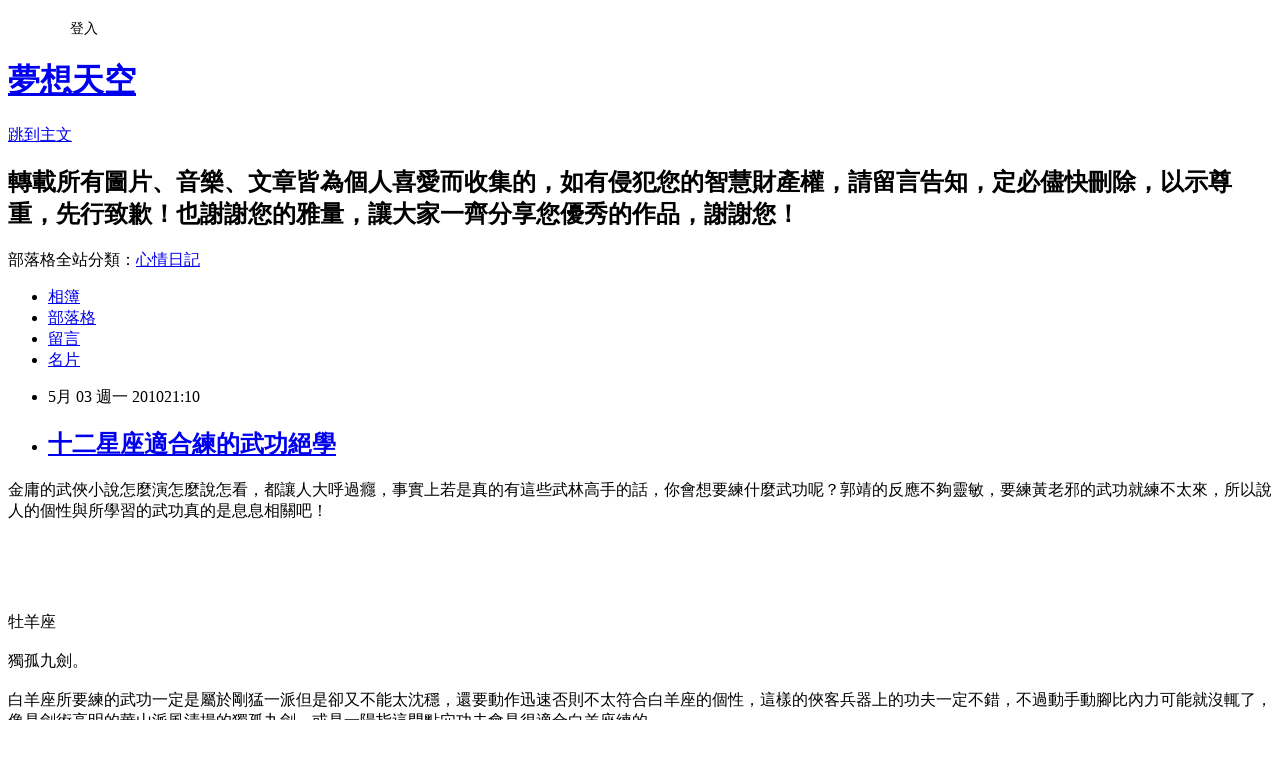

--- FILE ---
content_type: text/html; charset=utf-8
request_url: https://cderty2003.pixnet.net/blog/posts/5052191550
body_size: 33263
content:
<!DOCTYPE html><html lang="zh-TW"><head><meta charSet="utf-8"/><meta name="viewport" content="width=device-width, initial-scale=1"/><link rel="stylesheet" href="https://static.1px.tw/blog-next/_next/static/chunks/b1e52b495cc0137c.css" data-precedence="next"/><link rel="stylesheet" href="/fix.css?v=202601220846" type="text/css" data-precedence="medium"/><link rel="stylesheet" href="https://s3.1px.tw/blog/theme/choc/iframe-popup.css?v=202601220846" type="text/css" data-precedence="medium"/><link rel="stylesheet" href="https://s3.1px.tw/blog/theme/choc/plugins.min.css?v=202601220846" type="text/css" data-precedence="medium"/><link rel="stylesheet" href="https://s3.1px.tw/blog/theme/choc/openid-comment.css?v=202601220846" type="text/css" data-precedence="medium"/><link rel="stylesheet" href="https://s3.1px.tw/blog/theme/choc/style.min.css?v=202601220846" type="text/css" data-precedence="medium"/><link rel="stylesheet" href="https://s3.1px.tw/blog/theme/choc/main.min.css?v=202601220846" type="text/css" data-precedence="medium"/><link rel="stylesheet" href="https://pimg.1px.tw/cderty2003/assets/cderty2003.css?v=202601220846" type="text/css" data-precedence="medium"/><link rel="stylesheet" href="https://s3.1px.tw/blog/theme/choc/author-info.css?v=202601220846" type="text/css" data-precedence="medium"/><link rel="stylesheet" href="https://s3.1px.tw/blog/theme/choc/idlePop.min.css?v=202601220846" type="text/css" data-precedence="medium"/><link rel="preload" as="script" fetchPriority="low" href="https://static.1px.tw/blog-next/_next/static/chunks/94688e2baa9fea03.js"/><script src="https://static.1px.tw/blog-next/_next/static/chunks/41eaa5427c45ebcc.js" async=""></script><script src="https://static.1px.tw/blog-next/_next/static/chunks/e2c6231760bc85bd.js" async=""></script><script src="https://static.1px.tw/blog-next/_next/static/chunks/94bde6376cf279be.js" async=""></script><script src="https://static.1px.tw/blog-next/_next/static/chunks/426b9d9d938a9eb4.js" async=""></script><script src="https://static.1px.tw/blog-next/_next/static/chunks/turbopack-5021d21b4b170dda.js" async=""></script><script src="https://static.1px.tw/blog-next/_next/static/chunks/ff1a16fafef87110.js" async=""></script><script src="https://static.1px.tw/blog-next/_next/static/chunks/e308b2b9ce476a3e.js" async=""></script><script src="https://static.1px.tw/blog-next/_next/static/chunks/2bf79572a40338b7.js" async=""></script><script src="https://static.1px.tw/blog-next/_next/static/chunks/d3c6eed28c1dd8e2.js" async=""></script><script src="https://static.1px.tw/blog-next/_next/static/chunks/d4d39cfc2a072218.js" async=""></script><script src="https://static.1px.tw/blog-next/_next/static/chunks/6a5d72c05b9cd4ba.js" async=""></script><script src="https://static.1px.tw/blog-next/_next/static/chunks/8af6103cf1375f47.js" async=""></script><script src="https://static.1px.tw/blog-next/_next/static/chunks/60d08651d643cedc.js" async=""></script><script src="https://static.1px.tw/blog-next/_next/static/chunks/0ae21416dac1fa83.js" async=""></script><script src="https://static.1px.tw/blog-next/_next/static/chunks/6d1100e43ad18157.js" async=""></script><script src="https://static.1px.tw/blog-next/_next/static/chunks/87eeaf7a3b9005e8.js" async=""></script><script src="https://static.1px.tw/blog-next/_next/static/chunks/ed01c75076819ebd.js" async=""></script><script src="https://static.1px.tw/blog-next/_next/static/chunks/a4df8fc19a9a82e6.js" async=""></script><title>十二星座適合練的武功絕學</title><meta name="description" content="金庸的武俠小說怎麼演怎麼說怎看，都讓人大呼過癮，事實上若是真的有這些武林高手的話，你會想要練什麼武功呢？郭靖的反應不夠靈敏，要練黃老邪的武功就練不太來，所以說人的個性與所學習的武功真的是息息相關吧！"/><meta name="author" content="夢想天空"/><meta name="google-adsense-platform-account" content="pub-2647689032095179"/><meta name="fb:app_id" content="101730233200171"/><link rel="canonical" href="https://cderty2003.pixnet.net/blog/posts/5052191550"/><meta property="og:title" content="十二星座適合練的武功絕學"/><meta property="og:description" content="金庸的武俠小說怎麼演怎麼說怎看，都讓人大呼過癮，事實上若是真的有這些武林高手的話，你會想要練什麼武功呢？郭靖的反應不夠靈敏，要練黃老邪的武功就練不太來，所以說人的個性與所學習的武功真的是息息相關吧！"/><meta property="og:url" content="https://cderty2003.pixnet.net/blog/posts/5052191550"/><meta property="og:image" content="https://s3.1px.tw/blog/common/avatar/blog_cover_light.jpg"/><meta property="og:type" content="article"/><meta name="twitter:card" content="summary_large_image"/><meta name="twitter:title" content="十二星座適合練的武功絕學"/><meta name="twitter:description" content="金庸的武俠小說怎麼演怎麼說怎看，都讓人大呼過癮，事實上若是真的有這些武林高手的話，你會想要練什麼武功呢？郭靖的反應不夠靈敏，要練黃老邪的武功就練不太來，所以說人的個性與所學習的武功真的是息息相關吧！"/><meta name="twitter:image" content="https://s3.1px.tw/blog/common/avatar/blog_cover_light.jpg"/><link rel="icon" href="/favicon.ico?favicon.a62c60e0.ico" sizes="32x32" type="image/x-icon"/><script src="https://static.1px.tw/blog-next/_next/static/chunks/a6dad97d9634a72d.js" noModule=""></script></head><body><!--$--><!--/$--><!--$?--><template id="B:0"></template><!--/$--><script>requestAnimationFrame(function(){$RT=performance.now()});</script><script src="https://static.1px.tw/blog-next/_next/static/chunks/94688e2baa9fea03.js" id="_R_" async=""></script><div hidden id="S:0"><script id="pixnet-vars">
        window.PIXNET = {
          post_id: "5052191550",
          name: "cderty2003",
          user_id: 0,
          blog_id: "2377166",
          display_ads: true,
          ad_options: {"chictrip":false}
        };
      </script><script type="text/javascript" src="https://code.jquery.com/jquery-latest.min.js"></script><script id="json-ld-article-script" type="application/ld+json">{"@context":"https:\u002F\u002Fschema.org","@type":"BlogPosting","isAccessibleForFree":true,"mainEntityOfPage":{"@type":"WebPage","@id":"https:\u002F\u002Fcderty2003.pixnet.net\u002Fblog\u002Fposts\u002F5052191550"},"headline":"十二星座適合練的武功絕學","description":"\u003C!-- Origin Article URL: http:\u002F\u002Fwww.wretch.cc\u002Fblog\u002Fcderty\u002F17157453 --\u003E\u003Cbr\u003E金庸的武俠小說怎麼演怎麼說怎看，都讓人大呼過癮，事實上若是真的有這些武林高手的話，你會想要練什麼武功呢？郭靖的反應不夠靈敏，要練黃老邪的武功就練不太來，所以說人的個性與所學習的武功真的是息息相關吧！\u003Cbr\u003E","articleBody":"\u003C!-- Origin Article URL: http:\u002F\u002Fwww.wretch.cc\u002Fblog\u002Fcderty\u002F17157453 --\u003E\n金庸的武俠小說怎麼演怎麼說怎看，都讓人大呼過癮，事實上若是真的有這些武林高手的話，你會想要練什麼武功呢？郭靖的反應不夠靈敏，要練黃老邪的武功就練不太來，所以說人的個性與所學習的武功真的是息息相關吧！\u003Cbr\u002F\u003E\n\u003Cbr\u002F\u003E\n\u003Cbr\u002F\u003E\n\u003Cbr\u002F\u003E\n\u003Cbr\u002F\u003E\n\u003Cbr\u002F\u003E\n牡羊座\u003Cbr\u002F\u003E\n\u003Cbr\u002F\u003E\n獨孤九劍。\u003Cbr\u002F\u003E\n\u003Cbr\u002F\u003E\n白羊座所要練的武功一定是屬於剛猛一派但是卻又不能太沈穩，還要動作迅速否則不太符合白羊座的個性，這樣的俠客兵器上的功夫一定不錯，不過動手動腳比內力可能就沒輒了，像是劍術高明的華山派風清揚的獨孤九劍，或是一陽指這門點穴功夫會是很適合白羊座練的。\u003Cbr\u002F\u003E\n\u003Cbr\u002F\u003E\n\u003Cbr\u002F\u003E\n\u003Cbr\u002F\u003E\n\u003Cbr\u002F\u003E\n\u003Cbr\u002F\u003E\n金牛座\u003Cbr\u002F\u003E\n\u003Cbr\u002F\u003E\n降龍十八掌。\u003Cbr\u002F\u003E\n\u003Cbr\u002F\u003E\n金牛座的反應較慢，練功屬於穩紮穩打型的，金牛座的俠客拳腳功夫一定很紮實，適合練那種招數不多，但是招招都是勁道十足的功夫，當然這種功夫首推丐幫的降龍十八掌、或是少林的七十二絕技中的大韋陀杵，搞不好會練就出一個像是郭靖當年以一招亢龍有悔，行遍天下的一招俠客。\u003Cbr\u002F\u003E\n\u003Cbr\u002F\u003E\n\u003Cbr\u002F\u003E\n\u003Cbr\u002F\u003E\n\u003Cbr\u002F\u003E\n\u003Cbr\u002F\u003E\n雙子座\u003Cbr\u002F\u003E\n\u003Cbr\u002F\u003E\n打狗棒。\u003Cbr\u002F\u003E\n\u003Cbr\u002F\u003E\n這個星座的人心思十分機靈，不太喜歡簡單的功夫，他們學的功夫喜歡招式繁雜並且輕巧，讓人眼花撩亂看不清楚最好，像是丐幫的打狗棒法，桃花島的落英神劍掌等輕巧的功夫一定十分適合他們，在不然他們要是練起周柏通左右互搏的功夫也一定十分了得。\u003Cbr\u002F\u003E\n\u003Cbr\u002F\u003E\n\u003Cbr\u002F\u003E\n\u003Cbr\u002F\u003E\n\u003Cbr\u002F\u003E\n\u003Cbr\u002F\u003E\n巨蟹座\u003Cbr\u002F\u003E\n\u003Cbr\u002F\u003E\n金鐘罩。\u003Cbr\u002F\u003E\n\u003Cbr\u002F\u003E\n這個星座的大俠反應大概就沒有雙子座的靈敏，練起拳腳刀劍的一定笨手笨腳的，倒是內功的修為應該會不錯，但是下手沒有白羊座的狠辣右沒有金牛座的沈穩這該怎麼辦呢？好心腸的他們就乾脆橫練金鐘罩，再加上北冥神功已求自保。\u003Cbr\u002F\u003E\n\u003Cbr\u002F\u003E\n\u003Cbr\u002F\u003E\n\u003Cbr\u002F\u003E\n\u003Cbr\u002F\u003E\n\u003Cbr\u002F\u003E\n獅子座\u003Cbr\u002F\u003E\n\u003Cbr\u002F\u003E\n伏魔杖法。\u003Cbr\u002F\u003E\n\u003Cbr\u002F\u003E\n獅子座的人什麼東西都要用最好的，我想他們尋找功夫補習班時絕對不會去找什麼三十六洞七十二島的旁門左道，男的不是進少林就是到武當，俠女們大概都進了峨眉派，獅子座的武功大概也都是走沈穩的路線氣度十足，像是少林的七十二絕技當中的伏魔杖法、般若掌、或是獅子吼等上乘的內功都很適合。\u003Cbr\u002F\u003E\n\u003Cbr\u002F\u003E\n\u003Cbr\u002F\u003E\n\u003Cbr\u002F\u003E\n\u003Cbr\u002F\u003E\n\u003Cbr\u002F\u003E\n處女座\u003Cbr\u002F\u003E\n\u003Cbr\u002F\u003E\n黯然銷魂掌。\u003Cbr\u002F\u003E\n\u003Cbr\u002F\u003E\n處女座的俠客練起武功來可就沒那麼講究什麼名門正派或是要氣度輝煌，擅長暗器的青城派或是四川唐門的暗器功夫或許是比較適合處女座練的，另外一臉愁苦的處女座或許練起楊過的黯然銷魂掌，有可能會是十二星座當中練的最成功的。\u003Cbr\u002F\u003E\n\u003Cbr\u002F\u003E\n\u003Cbr\u002F\u003E\n\u003Cbr\u002F\u003E\n\u003Cbr\u002F\u003E\n\u003Cbr\u002F\u003E\n天秤座\u003Cbr\u002F\u003E\n\u003Cbr\u002F\u003E\n天山折梅手。\u003Cbr\u002F\u003E\n\u003Cbr\u002F\u003E\n講求儀態優雅的秤子，練起來的武功最好要漂亮，姿態優美，我想黃老邪的蘭花拂穴手的出手幽雅大概很能討天秤座歡心，另外還有逍遙派的天山折梅手或是天山六陽掌，打起架來姿態幽雅講求逍遙二字，大概十二星座當中當也只有秤子能夠表現的淋漓盡致吧！\u003Cbr\u002F\u003E\n\u003Cbr\u002F\u003E\n\u003Cbr\u002F\u003E\n\u003Cbr\u002F\u003E\n\u003Cbr\u002F\u003E\n\u003Cbr\u002F\u003E\n天蠍座\u003Cbr\u002F\u003E\n\u003Cbr\u002F\u003E\n用毒和暗器。\u003Cbr\u002F\u003E\n\u003Cbr\u002F\u003E\n蠍子的個性較為陰沈，你或許繪猜測蠍子適合練什麼九陰真經或是九陰白骨爪，不過蠍子會更喜歡那種不動聲色就至人於死的功夫，當然最適合的就是暗器或是下毒了，而下毒功夫了得的星宿派、五毒教，大概會是蠍子的第一志願吧！\u003Cbr\u002F\u003E\n\u003Cbr\u002F\u003E\n\u003Cbr\u002F\u003E\n\u003Cbr\u002F\u003E\n\u003Cbr\u002F\u003E\n\u003Cbr\u002F\u003E\n射手座\u003Cbr\u002F\u003E\n\u003Cbr\u002F\u003E\n彈指神功。\u003Cbr\u002F\u003E\n\u003Cbr\u002F\u003E\n射手座的人其實挺沒耐心的，再加上粗手粗腳的他們甩起刀棍來一定是全身瘀青或滿頭包，若不是如此沒事被打到遭池魚之殃的路邊歐巴桑也不少，或許先練的幾年內功之後，練練大理段氏的六脈神劍，或是黃老邪的彈指神通、劈空掌、或是楚留香的彈指神功大概就比較不會去傷到路人吧！\u003Cbr\u002F\u003E\n\u003Cbr\u002F\u003E\n\u003Cbr\u002F\u003E\n\u003Cbr\u002F\u003E\n\u003Cbr\u002F\u003E\n\u003Cbr\u002F\u003E\n魔羯座\u003Cbr\u002F\u003E\n\u003Cbr\u002F\u003E\n玉女心經。\u003Cbr\u002F\u003E\n\u003Cbr\u002F\u003E\n這個星座的個性木訥，喜歡壓抑自己，這個星座也適合練一些紮實的功夫，不過說實在有一門功夫還非得山羊座才練的起來，那就是古墓派的玉女心經，據小龍女說這一門功夫要摒除七情六慾才能練的起來，不過說真的我在想開創這門功夫的林朝英該不會就是能夠壓抑自己的山羊座。\u003Cbr\u002F\u003E\n\u003Cbr\u002F\u003E\n\u003Cbr\u002F\u003E\n\u003Cbr\u002F\u003E\n\u003Cbr\u002F\u003E\n\u003Cbr\u002F\u003E\n水瓶座\u003Cbr\u002F\u003E\n\u003Cbr\u002F\u003E\n奇門八卦。\u003Cbr\u002F\u003E\n\u003Cbr\u002F\u003E\n水瓶座的人基本上不太擅長耍刀弄劍的，而且古怪的個性會讓他們不太喜歡照著正常的路線來練武，搞不好水瓶座的人會喜歡練一些古怪的兵器，像是南海鱷神練的鱷尾鞭或是鱷嘴剪，或是武當五俠張翠山的一手判官筆一手虎頭鉤，不過通常他們寧願學學黃老邪佈下五行八卦奇門的功夫，讓敵人無法進入。\u003Cbr\u002F\u003E\n\u003Cbr\u002F\u003E\n\u003Cbr\u002F\u003E\n\u003Cbr\u002F\u003E\n\u003Cbr\u002F\u003E\n\u003Cbr\u002F\u003E\n雙魚座\u003Cbr\u002F\u003E\n\u003Cbr\u002F\u003E\n凌波微步。\u003Cbr\u002F\u003E\n\u003Cbr\u002F\u003E\n這個星座說真的不太是練武的材料，他們能夠成為武林高手多半會是有奇妙的機遇，像是段譽吸入了眾人的內力或是虛竹硬被逍遙子、李秋水、天山童姥注入功力，事實上雙魚座的人最好是學學凌波微步能夠跑得快一點，保住小命要緊。","image":[],"author":{"@type":"Person","name":"夢想天空","url":"https:\u002F\u002Fwww.pixnet.net\u002Fpcard\u002Fcderty2003"},"publisher":{"@type":"Organization","name":"夢想天空","logo":{"@type":"ImageObject","url":"https:\u002F\u002Fs3.1px.tw\u002Fblog\u002Fcommon\u002Favatar\u002Fblog_cover_light.jpg"}},"datePublished":"2010-05-03T13:10:00.000Z","dateModified":"","keywords":[],"articleSection":"【轉載】星座"}</script><template id="P:1"></template><template id="P:2"></template><template id="P:3"></template><section aria-label="Notifications alt+T" tabindex="-1" aria-live="polite" aria-relevant="additions text" aria-atomic="false"></section></div><script>(self.__next_f=self.__next_f||[]).push([0])</script><script>self.__next_f.push([1,"1:\"$Sreact.fragment\"\n3:I[39756,[\"https://static.1px.tw/blog-next/_next/static/chunks/ff1a16fafef87110.js\",\"https://static.1px.tw/blog-next/_next/static/chunks/e308b2b9ce476a3e.js\"],\"default\"]\n4:I[53536,[\"https://static.1px.tw/blog-next/_next/static/chunks/ff1a16fafef87110.js\",\"https://static.1px.tw/blog-next/_next/static/chunks/e308b2b9ce476a3e.js\"],\"default\"]\n6:I[97367,[\"https://static.1px.tw/blog-next/_next/static/chunks/ff1a16fafef87110.js\",\"https://static.1px.tw/blog-next/_next/static/chunks/e308b2b9ce476a3e.js\"],\"OutletBoundary\"]\n8:I[97367,[\"https://static.1px.tw/blog-next/_next/static/chunks/ff1a16fafef87110.js\",\"https://static.1px.tw/blog-next/_next/static/chunks/e308b2b9ce476a3e.js\"],\"ViewportBoundary\"]\na:I[97367,[\"https://static.1px.tw/blog-next/_next/static/chunks/ff1a16fafef87110.js\",\"https://static.1px.tw/blog-next/_next/static/chunks/e308b2b9ce476a3e.js\"],\"MetadataBoundary\"]\nc:I[63491,[\"https://static.1px.tw/blog-next/_next/static/chunks/2bf79572a40338b7.js\",\"https://static.1px.tw/blog-next/_next/static/chunks/d3c6eed28c1dd8e2.js\"],\"default\"]\n:HL[\"https://static.1px.tw/blog-next/_next/static/chunks/b1e52b495cc0137c.css\",\"style\"]\n"])</script><script>self.__next_f.push([1,"0:{\"P\":null,\"b\":\"Fh5CEL29DpBu-3dUnujtG\",\"c\":[\"\",\"blog\",\"posts\",\"5052191550\"],\"q\":\"\",\"i\":false,\"f\":[[[\"\",{\"children\":[\"blog\",{\"children\":[\"posts\",{\"children\":[[\"id\",\"5052191550\",\"d\"],{\"children\":[\"__PAGE__\",{}]}]}]}]},\"$undefined\",\"$undefined\",true],[[\"$\",\"$1\",\"c\",{\"children\":[[[\"$\",\"script\",\"script-0\",{\"src\":\"https://static.1px.tw/blog-next/_next/static/chunks/d4d39cfc2a072218.js\",\"async\":true,\"nonce\":\"$undefined\"}],[\"$\",\"script\",\"script-1\",{\"src\":\"https://static.1px.tw/blog-next/_next/static/chunks/6a5d72c05b9cd4ba.js\",\"async\":true,\"nonce\":\"$undefined\"}],[\"$\",\"script\",\"script-2\",{\"src\":\"https://static.1px.tw/blog-next/_next/static/chunks/8af6103cf1375f47.js\",\"async\":true,\"nonce\":\"$undefined\"}]],\"$L2\"]}],{\"children\":[[\"$\",\"$1\",\"c\",{\"children\":[null,[\"$\",\"$L3\",null,{\"parallelRouterKey\":\"children\",\"error\":\"$undefined\",\"errorStyles\":\"$undefined\",\"errorScripts\":\"$undefined\",\"template\":[\"$\",\"$L4\",null,{}],\"templateStyles\":\"$undefined\",\"templateScripts\":\"$undefined\",\"notFound\":\"$undefined\",\"forbidden\":\"$undefined\",\"unauthorized\":\"$undefined\"}]]}],{\"children\":[[\"$\",\"$1\",\"c\",{\"children\":[null,[\"$\",\"$L3\",null,{\"parallelRouterKey\":\"children\",\"error\":\"$undefined\",\"errorStyles\":\"$undefined\",\"errorScripts\":\"$undefined\",\"template\":[\"$\",\"$L4\",null,{}],\"templateStyles\":\"$undefined\",\"templateScripts\":\"$undefined\",\"notFound\":\"$undefined\",\"forbidden\":\"$undefined\",\"unauthorized\":\"$undefined\"}]]}],{\"children\":[[\"$\",\"$1\",\"c\",{\"children\":[null,[\"$\",\"$L3\",null,{\"parallelRouterKey\":\"children\",\"error\":\"$undefined\",\"errorStyles\":\"$undefined\",\"errorScripts\":\"$undefined\",\"template\":[\"$\",\"$L4\",null,{}],\"templateStyles\":\"$undefined\",\"templateScripts\":\"$undefined\",\"notFound\":\"$undefined\",\"forbidden\":\"$undefined\",\"unauthorized\":\"$undefined\"}]]}],{\"children\":[[\"$\",\"$1\",\"c\",{\"children\":[\"$L5\",[[\"$\",\"link\",\"0\",{\"rel\":\"stylesheet\",\"href\":\"https://static.1px.tw/blog-next/_next/static/chunks/b1e52b495cc0137c.css\",\"precedence\":\"next\",\"crossOrigin\":\"$undefined\",\"nonce\":\"$undefined\"}],[\"$\",\"script\",\"script-0\",{\"src\":\"https://static.1px.tw/blog-next/_next/static/chunks/0ae21416dac1fa83.js\",\"async\":true,\"nonce\":\"$undefined\"}],[\"$\",\"script\",\"script-1\",{\"src\":\"https://static.1px.tw/blog-next/_next/static/chunks/6d1100e43ad18157.js\",\"async\":true,\"nonce\":\"$undefined\"}],[\"$\",\"script\",\"script-2\",{\"src\":\"https://static.1px.tw/blog-next/_next/static/chunks/87eeaf7a3b9005e8.js\",\"async\":true,\"nonce\":\"$undefined\"}],[\"$\",\"script\",\"script-3\",{\"src\":\"https://static.1px.tw/blog-next/_next/static/chunks/ed01c75076819ebd.js\",\"async\":true,\"nonce\":\"$undefined\"}],[\"$\",\"script\",\"script-4\",{\"src\":\"https://static.1px.tw/blog-next/_next/static/chunks/a4df8fc19a9a82e6.js\",\"async\":true,\"nonce\":\"$undefined\"}]],[\"$\",\"$L6\",null,{\"children\":\"$@7\"}]]}],{},null,false,false]},null,false,false]},null,false,false]},null,false,false]},null,false,false],[\"$\",\"$1\",\"h\",{\"children\":[null,[\"$\",\"$L8\",null,{\"children\":\"$@9\"}],[\"$\",\"$La\",null,{\"children\":\"$@b\"}],null]}],false]],\"m\":\"$undefined\",\"G\":[\"$c\",[]],\"S\":false}\n"])</script><script>self.__next_f.push([1,"9:[[\"$\",\"meta\",\"0\",{\"charSet\":\"utf-8\"}],[\"$\",\"meta\",\"1\",{\"name\":\"viewport\",\"content\":\"width=device-width, initial-scale=1\"}]]\n"])</script><script>self.__next_f.push([1,"d:I[79520,[\"https://static.1px.tw/blog-next/_next/static/chunks/d4d39cfc2a072218.js\",\"https://static.1px.tw/blog-next/_next/static/chunks/6a5d72c05b9cd4ba.js\",\"https://static.1px.tw/blog-next/_next/static/chunks/8af6103cf1375f47.js\"],\"\"]\n10:I[2352,[\"https://static.1px.tw/blog-next/_next/static/chunks/d4d39cfc2a072218.js\",\"https://static.1px.tw/blog-next/_next/static/chunks/6a5d72c05b9cd4ba.js\",\"https://static.1px.tw/blog-next/_next/static/chunks/8af6103cf1375f47.js\"],\"AdultWarningModal\"]\n11:I[69182,[\"https://static.1px.tw/blog-next/_next/static/chunks/d4d39cfc2a072218.js\",\"https://static.1px.tw/blog-next/_next/static/chunks/6a5d72c05b9cd4ba.js\",\"https://static.1px.tw/blog-next/_next/static/chunks/8af6103cf1375f47.js\"],\"HydrationComplete\"]\n12:I[12985,[\"https://static.1px.tw/blog-next/_next/static/chunks/d4d39cfc2a072218.js\",\"https://static.1px.tw/blog-next/_next/static/chunks/6a5d72c05b9cd4ba.js\",\"https://static.1px.tw/blog-next/_next/static/chunks/8af6103cf1375f47.js\"],\"NuqsAdapter\"]\n13:I[82782,[\"https://static.1px.tw/blog-next/_next/static/chunks/d4d39cfc2a072218.js\",\"https://static.1px.tw/blog-next/_next/static/chunks/6a5d72c05b9cd4ba.js\",\"https://static.1px.tw/blog-next/_next/static/chunks/8af6103cf1375f47.js\"],\"RefineContext\"]\n14:I[29306,[\"https://static.1px.tw/blog-next/_next/static/chunks/d4d39cfc2a072218.js\",\"https://static.1px.tw/blog-next/_next/static/chunks/6a5d72c05b9cd4ba.js\",\"https://static.1px.tw/blog-next/_next/static/chunks/8af6103cf1375f47.js\",\"https://static.1px.tw/blog-next/_next/static/chunks/60d08651d643cedc.js\",\"https://static.1px.tw/blog-next/_next/static/chunks/d3c6eed28c1dd8e2.js\"],\"default\"]\n2:[\"$\",\"html\",null,{\"lang\":\"zh-TW\",\"children\":[[\"$\",\"$Ld\",null,{\"id\":\"google-tag-manager\",\"strategy\":\"afterInteractive\",\"children\":\"\\n(function(w,d,s,l,i){w[l]=w[l]||[];w[l].push({'gtm.start':\\nnew Date().getTime(),event:'gtm.js'});var f=d.getElementsByTagName(s)[0],\\nj=d.createElement(s),dl=l!='dataLayer'?'\u0026l='+l:'';j.async=true;j.src=\\n'https://www.googletagmanager.com/gtm.js?id='+i+dl;f.parentNode.insertBefore(j,f);\\n})(window,document,'script','dataLayer','GTM-TRLQMPKX');\\n  \"}],\"$Le\",\"$Lf\",[\"$\",\"body\",null,{\"children\":[[\"$\",\"$L10\",null,{\"display\":false}],[\"$\",\"$L11\",null,{}],[\"$\",\"$L12\",null,{\"children\":[\"$\",\"$L13\",null,{\"children\":[\"$\",\"$L3\",null,{\"parallelRouterKey\":\"children\",\"error\":\"$undefined\",\"errorStyles\":\"$undefined\",\"errorScripts\":\"$undefined\",\"template\":[\"$\",\"$L4\",null,{}],\"templateStyles\":\"$undefined\",\"templateScripts\":\"$undefined\",\"notFound\":[[\"$\",\"$L14\",null,{}],[]],\"forbidden\":\"$undefined\",\"unauthorized\":\"$undefined\"}]}]}]]}]]}]\n"])</script><script>self.__next_f.push([1,"e:null\nf:null\n"])</script><script>self.__next_f.push([1,"16:I[27201,[\"https://static.1px.tw/blog-next/_next/static/chunks/ff1a16fafef87110.js\",\"https://static.1px.tw/blog-next/_next/static/chunks/e308b2b9ce476a3e.js\"],\"IconMark\"]\n5:[[\"$\",\"script\",null,{\"id\":\"pixnet-vars\",\"children\":\"\\n        window.PIXNET = {\\n          post_id: \\\"5052191550\\\",\\n          name: \\\"cderty2003\\\",\\n          user_id: 0,\\n          blog_id: \\\"2377166\\\",\\n          display_ads: true,\\n          ad_options: {\\\"chictrip\\\":false}\\n        };\\n      \"}],\"$L15\"]\n"])</script><script>self.__next_f.push([1,"b:[[\"$\",\"title\",\"0\",{\"children\":\"十二星座適合練的武功絕學\"}],[\"$\",\"meta\",\"1\",{\"name\":\"description\",\"content\":\"金庸的武俠小說怎麼演怎麼說怎看，都讓人大呼過癮，事實上若是真的有這些武林高手的話，你會想要練什麼武功呢？郭靖的反應不夠靈敏，要練黃老邪的武功就練不太來，所以說人的個性與所學習的武功真的是息息相關吧！\"}],[\"$\",\"meta\",\"2\",{\"name\":\"author\",\"content\":\"夢想天空\"}],[\"$\",\"meta\",\"3\",{\"name\":\"google-adsense-platform-account\",\"content\":\"pub-2647689032095179\"}],[\"$\",\"meta\",\"4\",{\"name\":\"fb:app_id\",\"content\":\"101730233200171\"}],[\"$\",\"link\",\"5\",{\"rel\":\"canonical\",\"href\":\"https://cderty2003.pixnet.net/blog/posts/5052191550\"}],[\"$\",\"meta\",\"6\",{\"property\":\"og:title\",\"content\":\"十二星座適合練的武功絕學\"}],[\"$\",\"meta\",\"7\",{\"property\":\"og:description\",\"content\":\"金庸的武俠小說怎麼演怎麼說怎看，都讓人大呼過癮，事實上若是真的有這些武林高手的話，你會想要練什麼武功呢？郭靖的反應不夠靈敏，要練黃老邪的武功就練不太來，所以說人的個性與所學習的武功真的是息息相關吧！\"}],[\"$\",\"meta\",\"8\",{\"property\":\"og:url\",\"content\":\"https://cderty2003.pixnet.net/blog/posts/5052191550\"}],[\"$\",\"meta\",\"9\",{\"property\":\"og:image\",\"content\":\"https://s3.1px.tw/blog/common/avatar/blog_cover_light.jpg\"}],[\"$\",\"meta\",\"10\",{\"property\":\"og:type\",\"content\":\"article\"}],[\"$\",\"meta\",\"11\",{\"name\":\"twitter:card\",\"content\":\"summary_large_image\"}],[\"$\",\"meta\",\"12\",{\"name\":\"twitter:title\",\"content\":\"十二星座適合練的武功絕學\"}],[\"$\",\"meta\",\"13\",{\"name\":\"twitter:description\",\"content\":\"金庸的武俠小說怎麼演怎麼說怎看，都讓人大呼過癮，事實上若是真的有這些武林高手的話，你會想要練什麼武功呢？郭靖的反應不夠靈敏，要練黃老邪的武功就練不太來，所以說人的個性與所學習的武功真的是息息相關吧！\"}],[\"$\",\"meta\",\"14\",{\"name\":\"twitter:image\",\"content\":\"https://s3.1px.tw/blog/common/avatar/blog_cover_light.jpg\"}],[\"$\",\"link\",\"15\",{\"rel\":\"icon\",\"href\":\"/favicon.ico?favicon.a62c60e0.ico\",\"sizes\":\"32x32\",\"type\":\"image/x-icon\"}],[\"$\",\"$L16\",\"16\",{}]]\n"])</script><script>self.__next_f.push([1,"7:null\n"])</script><script>self.__next_f.push([1,":HL[\"/fix.css?v=202601220846\",\"style\",{\"type\":\"text/css\"}]\n:HL[\"https://s3.1px.tw/blog/theme/choc/iframe-popup.css?v=202601220846\",\"style\",{\"type\":\"text/css\"}]\n:HL[\"https://s3.1px.tw/blog/theme/choc/plugins.min.css?v=202601220846\",\"style\",{\"type\":\"text/css\"}]\n:HL[\"https://s3.1px.tw/blog/theme/choc/openid-comment.css?v=202601220846\",\"style\",{\"type\":\"text/css\"}]\n:HL[\"https://s3.1px.tw/blog/theme/choc/style.min.css?v=202601220846\",\"style\",{\"type\":\"text/css\"}]\n:HL[\"https://s3.1px.tw/blog/theme/choc/main.min.css?v=202601220846\",\"style\",{\"type\":\"text/css\"}]\n:HL[\"https://pimg.1px.tw/cderty2003/assets/cderty2003.css?v=202601220846\",\"style\",{\"type\":\"text/css\"}]\n:HL[\"https://s3.1px.tw/blog/theme/choc/author-info.css?v=202601220846\",\"style\",{\"type\":\"text/css\"}]\n:HL[\"https://s3.1px.tw/blog/theme/choc/idlePop.min.css?v=202601220846\",\"style\",{\"type\":\"text/css\"}]\n17:T2225,"])</script><script>self.__next_f.push([1,"{\"@context\":\"https:\\u002F\\u002Fschema.org\",\"@type\":\"BlogPosting\",\"isAccessibleForFree\":true,\"mainEntityOfPage\":{\"@type\":\"WebPage\",\"@id\":\"https:\\u002F\\u002Fcderty2003.pixnet.net\\u002Fblog\\u002Fposts\\u002F5052191550\"},\"headline\":\"十二星座適合練的武功絕學\",\"description\":\"\\u003C!-- Origin Article URL: http:\\u002F\\u002Fwww.wretch.cc\\u002Fblog\\u002Fcderty\\u002F17157453 --\\u003E\\u003Cbr\\u003E金庸的武俠小說怎麼演怎麼說怎看，都讓人大呼過癮，事實上若是真的有這些武林高手的話，你會想要練什麼武功呢？郭靖的反應不夠靈敏，要練黃老邪的武功就練不太來，所以說人的個性與所學習的武功真的是息息相關吧！\\u003Cbr\\u003E\",\"articleBody\":\"\\u003C!-- Origin Article URL: http:\\u002F\\u002Fwww.wretch.cc\\u002Fblog\\u002Fcderty\\u002F17157453 --\\u003E\\n金庸的武俠小說怎麼演怎麼說怎看，都讓人大呼過癮，事實上若是真的有這些武林高手的話，你會想要練什麼武功呢？郭靖的反應不夠靈敏，要練黃老邪的武功就練不太來，所以說人的個性與所學習的武功真的是息息相關吧！\\u003Cbr\\u002F\\u003E\\n\\u003Cbr\\u002F\\u003E\\n\\u003Cbr\\u002F\\u003E\\n\\u003Cbr\\u002F\\u003E\\n\\u003Cbr\\u002F\\u003E\\n\\u003Cbr\\u002F\\u003E\\n牡羊座\\u003Cbr\\u002F\\u003E\\n\\u003Cbr\\u002F\\u003E\\n獨孤九劍。\\u003Cbr\\u002F\\u003E\\n\\u003Cbr\\u002F\\u003E\\n白羊座所要練的武功一定是屬於剛猛一派但是卻又不能太沈穩，還要動作迅速否則不太符合白羊座的個性，這樣的俠客兵器上的功夫一定不錯，不過動手動腳比內力可能就沒輒了，像是劍術高明的華山派風清揚的獨孤九劍，或是一陽指這門點穴功夫會是很適合白羊座練的。\\u003Cbr\\u002F\\u003E\\n\\u003Cbr\\u002F\\u003E\\n\\u003Cbr\\u002F\\u003E\\n\\u003Cbr\\u002F\\u003E\\n\\u003Cbr\\u002F\\u003E\\n\\u003Cbr\\u002F\\u003E\\n金牛座\\u003Cbr\\u002F\\u003E\\n\\u003Cbr\\u002F\\u003E\\n降龍十八掌。\\u003Cbr\\u002F\\u003E\\n\\u003Cbr\\u002F\\u003E\\n金牛座的反應較慢，練功屬於穩紮穩打型的，金牛座的俠客拳腳功夫一定很紮實，適合練那種招數不多，但是招招都是勁道十足的功夫，當然這種功夫首推丐幫的降龍十八掌、或是少林的七十二絕技中的大韋陀杵，搞不好會練就出一個像是郭靖當年以一招亢龍有悔，行遍天下的一招俠客。\\u003Cbr\\u002F\\u003E\\n\\u003Cbr\\u002F\\u003E\\n\\u003Cbr\\u002F\\u003E\\n\\u003Cbr\\u002F\\u003E\\n\\u003Cbr\\u002F\\u003E\\n\\u003Cbr\\u002F\\u003E\\n雙子座\\u003Cbr\\u002F\\u003E\\n\\u003Cbr\\u002F\\u003E\\n打狗棒。\\u003Cbr\\u002F\\u003E\\n\\u003Cbr\\u002F\\u003E\\n這個星座的人心思十分機靈，不太喜歡簡單的功夫，他們學的功夫喜歡招式繁雜並且輕巧，讓人眼花撩亂看不清楚最好，像是丐幫的打狗棒法，桃花島的落英神劍掌等輕巧的功夫一定十分適合他們，在不然他們要是練起周柏通左右互搏的功夫也一定十分了得。\\u003Cbr\\u002F\\u003E\\n\\u003Cbr\\u002F\\u003E\\n\\u003Cbr\\u002F\\u003E\\n\\u003Cbr\\u002F\\u003E\\n\\u003Cbr\\u002F\\u003E\\n\\u003Cbr\\u002F\\u003E\\n巨蟹座\\u003Cbr\\u002F\\u003E\\n\\u003Cbr\\u002F\\u003E\\n金鐘罩。\\u003Cbr\\u002F\\u003E\\n\\u003Cbr\\u002F\\u003E\\n這個星座的大俠反應大概就沒有雙子座的靈敏，練起拳腳刀劍的一定笨手笨腳的，倒是內功的修為應該會不錯，但是下手沒有白羊座的狠辣右沒有金牛座的沈穩這該怎麼辦呢？好心腸的他們就乾脆橫練金鐘罩，再加上北冥神功已求自保。\\u003Cbr\\u002F\\u003E\\n\\u003Cbr\\u002F\\u003E\\n\\u003Cbr\\u002F\\u003E\\n\\u003Cbr\\u002F\\u003E\\n\\u003Cbr\\u002F\\u003E\\n\\u003Cbr\\u002F\\u003E\\n獅子座\\u003Cbr\\u002F\\u003E\\n\\u003Cbr\\u002F\\u003E\\n伏魔杖法。\\u003Cbr\\u002F\\u003E\\n\\u003Cbr\\u002F\\u003E\\n獅子座的人什麼東西都要用最好的，我想他們尋找功夫補習班時絕對不會去找什麼三十六洞七十二島的旁門左道，男的不是進少林就是到武當，俠女們大概都進了峨眉派，獅子座的武功大概也都是走沈穩的路線氣度十足，像是少林的七十二絕技當中的伏魔杖法、般若掌、或是獅子吼等上乘的內功都很適合。\\u003Cbr\\u002F\\u003E\\n\\u003Cbr\\u002F\\u003E\\n\\u003Cbr\\u002F\\u003E\\n\\u003Cbr\\u002F\\u003E\\n\\u003Cbr\\u002F\\u003E\\n\\u003Cbr\\u002F\\u003E\\n處女座\\u003Cbr\\u002F\\u003E\\n\\u003Cbr\\u002F\\u003E\\n黯然銷魂掌。\\u003Cbr\\u002F\\u003E\\n\\u003Cbr\\u002F\\u003E\\n處女座的俠客練起武功來可就沒那麼講究什麼名門正派或是要氣度輝煌，擅長暗器的青城派或是四川唐門的暗器功夫或許是比較適合處女座練的，另外一臉愁苦的處女座或許練起楊過的黯然銷魂掌，有可能會是十二星座當中練的最成功的。\\u003Cbr\\u002F\\u003E\\n\\u003Cbr\\u002F\\u003E\\n\\u003Cbr\\u002F\\u003E\\n\\u003Cbr\\u002F\\u003E\\n\\u003Cbr\\u002F\\u003E\\n\\u003Cbr\\u002F\\u003E\\n天秤座\\u003Cbr\\u002F\\u003E\\n\\u003Cbr\\u002F\\u003E\\n天山折梅手。\\u003Cbr\\u002F\\u003E\\n\\u003Cbr\\u002F\\u003E\\n講求儀態優雅的秤子，練起來的武功最好要漂亮，姿態優美，我想黃老邪的蘭花拂穴手的出手幽雅大概很能討天秤座歡心，另外還有逍遙派的天山折梅手或是天山六陽掌，打起架來姿態幽雅講求逍遙二字，大概十二星座當中當也只有秤子能夠表現的淋漓盡致吧！\\u003Cbr\\u002F\\u003E\\n\\u003Cbr\\u002F\\u003E\\n\\u003Cbr\\u002F\\u003E\\n\\u003Cbr\\u002F\\u003E\\n\\u003Cbr\\u002F\\u003E\\n\\u003Cbr\\u002F\\u003E\\n天蠍座\\u003Cbr\\u002F\\u003E\\n\\u003Cbr\\u002F\\u003E\\n用毒和暗器。\\u003Cbr\\u002F\\u003E\\n\\u003Cbr\\u002F\\u003E\\n蠍子的個性較為陰沈，你或許繪猜測蠍子適合練什麼九陰真經或是九陰白骨爪，不過蠍子會更喜歡那種不動聲色就至人於死的功夫，當然最適合的就是暗器或是下毒了，而下毒功夫了得的星宿派、五毒教，大概會是蠍子的第一志願吧！\\u003Cbr\\u002F\\u003E\\n\\u003Cbr\\u002F\\u003E\\n\\u003Cbr\\u002F\\u003E\\n\\u003Cbr\\u002F\\u003E\\n\\u003Cbr\\u002F\\u003E\\n\\u003Cbr\\u002F\\u003E\\n射手座\\u003Cbr\\u002F\\u003E\\n\\u003Cbr\\u002F\\u003E\\n彈指神功。\\u003Cbr\\u002F\\u003E\\n\\u003Cbr\\u002F\\u003E\\n射手座的人其實挺沒耐心的，再加上粗手粗腳的他們甩起刀棍來一定是全身瘀青或滿頭包，若不是如此沒事被打到遭池魚之殃的路邊歐巴桑也不少，或許先練的幾年內功之後，練練大理段氏的六脈神劍，或是黃老邪的彈指神通、劈空掌、或是楚留香的彈指神功大概就比較不會去傷到路人吧！\\u003Cbr\\u002F\\u003E\\n\\u003Cbr\\u002F\\u003E\\n\\u003Cbr\\u002F\\u003E\\n\\u003Cbr\\u002F\\u003E\\n\\u003Cbr\\u002F\\u003E\\n\\u003Cbr\\u002F\\u003E\\n魔羯座\\u003Cbr\\u002F\\u003E\\n\\u003Cbr\\u002F\\u003E\\n玉女心經。\\u003Cbr\\u002F\\u003E\\n\\u003Cbr\\u002F\\u003E\\n這個星座的個性木訥，喜歡壓抑自己，這個星座也適合練一些紮實的功夫，不過說實在有一門功夫還非得山羊座才練的起來，那就是古墓派的玉女心經，據小龍女說這一門功夫要摒除七情六慾才能練的起來，不過說真的我在想開創這門功夫的林朝英該不會就是能夠壓抑自己的山羊座。\\u003Cbr\\u002F\\u003E\\n\\u003Cbr\\u002F\\u003E\\n\\u003Cbr\\u002F\\u003E\\n\\u003Cbr\\u002F\\u003E\\n\\u003Cbr\\u002F\\u003E\\n\\u003Cbr\\u002F\\u003E\\n水瓶座\\u003Cbr\\u002F\\u003E\\n\\u003Cbr\\u002F\\u003E\\n奇門八卦。\\u003Cbr\\u002F\\u003E\\n\\u003Cbr\\u002F\\u003E\\n水瓶座的人基本上不太擅長耍刀弄劍的，而且古怪的個性會讓他們不太喜歡照著正常的路線來練武，搞不好水瓶座的人會喜歡練一些古怪的兵器，像是南海鱷神練的鱷尾鞭或是鱷嘴剪，或是武當五俠張翠山的一手判官筆一手虎頭鉤，不過通常他們寧願學學黃老邪佈下五行八卦奇門的功夫，讓敵人無法進入。\\u003Cbr\\u002F\\u003E\\n\\u003Cbr\\u002F\\u003E\\n\\u003Cbr\\u002F\\u003E\\n\\u003Cbr\\u002F\\u003E\\n\\u003Cbr\\u002F\\u003E\\n\\u003Cbr\\u002F\\u003E\\n雙魚座\\u003Cbr\\u002F\\u003E\\n\\u003Cbr\\u002F\\u003E\\n凌波微步。\\u003Cbr\\u002F\\u003E\\n\\u003Cbr\\u002F\\u003E\\n這個星座說真的不太是練武的材料，他們能夠成為武林高手多半會是有奇妙的機遇，像是段譽吸入了眾人的內力或是虛竹硬被逍遙子、李秋水、天山童姥注入功力，事實上雙魚座的人最好是學學凌波微步能夠跑得快一點，保住小命要緊。\",\"image\":[],\"author\":{\"@type\":\"Person\",\"name\":\"夢想天空\",\"url\":\"https:\\u002F\\u002Fwww.pixnet.net\\u002Fpcard\\u002Fcderty2003\"},\"publisher\":{\"@type\":\"Organization\",\"name\":\"夢想天空\",\"logo\":{\"@type\":\"ImageObject\",\"url\":\"https:\\u002F\\u002Fs3.1px.tw\\u002Fblog\\u002Fcommon\\u002Favatar\\u002Fblog_cover_light.jpg\"}},\"datePublished\":\"2010-05-03T13:10:00.000Z\",\"dateModified\":\"\",\"keywords\":[],\"articleSection\":\"【轉載】星座\"}"])</script><script>self.__next_f.push([1,"15:[[[[\"$\",\"link\",\"/fix.css?v=202601220846\",{\"rel\":\"stylesheet\",\"href\":\"/fix.css?v=202601220846\",\"type\":\"text/css\",\"precedence\":\"medium\"}],[\"$\",\"link\",\"https://s3.1px.tw/blog/theme/choc/iframe-popup.css?v=202601220846\",{\"rel\":\"stylesheet\",\"href\":\"https://s3.1px.tw/blog/theme/choc/iframe-popup.css?v=202601220846\",\"type\":\"text/css\",\"precedence\":\"medium\"}],[\"$\",\"link\",\"https://s3.1px.tw/blog/theme/choc/plugins.min.css?v=202601220846\",{\"rel\":\"stylesheet\",\"href\":\"https://s3.1px.tw/blog/theme/choc/plugins.min.css?v=202601220846\",\"type\":\"text/css\",\"precedence\":\"medium\"}],[\"$\",\"link\",\"https://s3.1px.tw/blog/theme/choc/openid-comment.css?v=202601220846\",{\"rel\":\"stylesheet\",\"href\":\"https://s3.1px.tw/blog/theme/choc/openid-comment.css?v=202601220846\",\"type\":\"text/css\",\"precedence\":\"medium\"}],[\"$\",\"link\",\"https://s3.1px.tw/blog/theme/choc/style.min.css?v=202601220846\",{\"rel\":\"stylesheet\",\"href\":\"https://s3.1px.tw/blog/theme/choc/style.min.css?v=202601220846\",\"type\":\"text/css\",\"precedence\":\"medium\"}],[\"$\",\"link\",\"https://s3.1px.tw/blog/theme/choc/main.min.css?v=202601220846\",{\"rel\":\"stylesheet\",\"href\":\"https://s3.1px.tw/blog/theme/choc/main.min.css?v=202601220846\",\"type\":\"text/css\",\"precedence\":\"medium\"}],[\"$\",\"link\",\"https://pimg.1px.tw/cderty2003/assets/cderty2003.css?v=202601220846\",{\"rel\":\"stylesheet\",\"href\":\"https://pimg.1px.tw/cderty2003/assets/cderty2003.css?v=202601220846\",\"type\":\"text/css\",\"precedence\":\"medium\"}],[\"$\",\"link\",\"https://s3.1px.tw/blog/theme/choc/author-info.css?v=202601220846\",{\"rel\":\"stylesheet\",\"href\":\"https://s3.1px.tw/blog/theme/choc/author-info.css?v=202601220846\",\"type\":\"text/css\",\"precedence\":\"medium\"}],[\"$\",\"link\",\"https://s3.1px.tw/blog/theme/choc/idlePop.min.css?v=202601220846\",{\"rel\":\"stylesheet\",\"href\":\"https://s3.1px.tw/blog/theme/choc/idlePop.min.css?v=202601220846\",\"type\":\"text/css\",\"precedence\":\"medium\"}]],[\"$\",\"script\",null,{\"type\":\"text/javascript\",\"src\":\"https://code.jquery.com/jquery-latest.min.js\"}]],[[\"$\",\"script\",null,{\"id\":\"json-ld-article-script\",\"type\":\"application/ld+json\",\"dangerouslySetInnerHTML\":{\"__html\":\"$17\"}}],\"$L18\"],\"$L19\",\"$L1a\"]\n"])</script><script>self.__next_f.push([1,"1b:I[5479,[\"https://static.1px.tw/blog-next/_next/static/chunks/d4d39cfc2a072218.js\",\"https://static.1px.tw/blog-next/_next/static/chunks/6a5d72c05b9cd4ba.js\",\"https://static.1px.tw/blog-next/_next/static/chunks/8af6103cf1375f47.js\",\"https://static.1px.tw/blog-next/_next/static/chunks/0ae21416dac1fa83.js\",\"https://static.1px.tw/blog-next/_next/static/chunks/6d1100e43ad18157.js\",\"https://static.1px.tw/blog-next/_next/static/chunks/87eeaf7a3b9005e8.js\",\"https://static.1px.tw/blog-next/_next/static/chunks/ed01c75076819ebd.js\",\"https://static.1px.tw/blog-next/_next/static/chunks/a4df8fc19a9a82e6.js\"],\"default\"]\n1c:I[38045,[\"https://static.1px.tw/blog-next/_next/static/chunks/d4d39cfc2a072218.js\",\"https://static.1px.tw/blog-next/_next/static/chunks/6a5d72c05b9cd4ba.js\",\"https://static.1px.tw/blog-next/_next/static/chunks/8af6103cf1375f47.js\",\"https://static.1px.tw/blog-next/_next/static/chunks/0ae21416dac1fa83.js\",\"https://static.1px.tw/blog-next/_next/static/chunks/6d1100e43ad18157.js\",\"https://static.1px.tw/blog-next/_next/static/chunks/87eeaf7a3b9005e8.js\",\"https://static.1px.tw/blog-next/_next/static/chunks/ed01c75076819ebd.js\",\"https://static.1px.tw/blog-next/_next/static/chunks/a4df8fc19a9a82e6.js\"],\"ArticleHead\"]\n18:[\"$\",\"script\",null,{\"id\":\"json-ld-breadcrumb-script\",\"type\":\"application/ld+json\",\"dangerouslySetInnerHTML\":{\"__html\":\"{\\\"@context\\\":\\\"https:\\\\u002F\\\\u002Fschema.org\\\",\\\"@type\\\":\\\"BreadcrumbList\\\",\\\"itemListElement\\\":[{\\\"@type\\\":\\\"ListItem\\\",\\\"position\\\":1,\\\"name\\\":\\\"首頁\\\",\\\"item\\\":\\\"https:\\\\u002F\\\\u002Fcderty2003.pixnet.net\\\"},{\\\"@type\\\":\\\"ListItem\\\",\\\"position\\\":2,\\\"name\\\":\\\"部落格\\\",\\\"item\\\":\\\"https:\\\\u002F\\\\u002Fcderty2003.pixnet.net\\\\u002Fblog\\\"},{\\\"@type\\\":\\\"ListItem\\\",\\\"position\\\":3,\\\"name\\\":\\\"文章\\\",\\\"item\\\":\\\"https:\\\\u002F\\\\u002Fcderty2003.pixnet.net\\\\u002Fblog\\\\u002Fposts\\\"},{\\\"@type\\\":\\\"ListItem\\\",\\\"position\\\":4,\\\"name\\\":\\\"十二星座適合練的武功絕學\\\",\\\"item\\\":\\\"https:\\\\u002F\\\\u002Fcderty2003.pixnet.net\\\\u002Fblog\\\\u002Fposts\\\\u002F5052191550\\\"}]}\"}}]\n1d:T15fb,"])</script><script>self.__next_f.push([1,"\u003c!-- Origin Article URL: http://www.wretch.cc/blog/cderty/17157453 --\u003e\n金庸的武俠小說怎麼演怎麼說怎看，都讓人大呼過癮，事實上若是真的有這些武林高手的話，你會想要練什麼武功呢？郭靖的反應不夠靈敏，要練黃老邪的武功就練不太來，所以說人的個性與所學習的武功真的是息息相關吧！\u003cbr/\u003e\n\u003cbr/\u003e\n\u003cbr/\u003e\n\u003cbr/\u003e\n\u003cbr/\u003e\n\u003cbr/\u003e\n牡羊座\u003cbr/\u003e\n\u003cbr/\u003e\n獨孤九劍。\u003cbr/\u003e\n\u003cbr/\u003e\n白羊座所要練的武功一定是屬於剛猛一派但是卻又不能太沈穩，還要動作迅速否則不太符合白羊座的個性，這樣的俠客兵器上的功夫一定不錯，不過動手動腳比內力可能就沒輒了，像是劍術高明的華山派風清揚的獨孤九劍，或是一陽指這門點穴功夫會是很適合白羊座練的。\u003cbr/\u003e\n\u003cbr/\u003e\n\u003cbr/\u003e\n\u003cbr/\u003e\n\u003cbr/\u003e\n\u003cbr/\u003e\n金牛座\u003cbr/\u003e\n\u003cbr/\u003e\n降龍十八掌。\u003cbr/\u003e\n\u003cbr/\u003e\n金牛座的反應較慢，練功屬於穩紮穩打型的，金牛座的俠客拳腳功夫一定很紮實，適合練那種招數不多，但是招招都是勁道十足的功夫，當然這種功夫首推丐幫的降龍十八掌、或是少林的七十二絕技中的大韋陀杵，搞不好會練就出一個像是郭靖當年以一招亢龍有悔，行遍天下的一招俠客。\u003cbr/\u003e\n\u003cbr/\u003e\n\u003cbr/\u003e\n\u003cbr/\u003e\n\u003cbr/\u003e\n\u003cbr/\u003e\n雙子座\u003cbr/\u003e\n\u003cbr/\u003e\n打狗棒。\u003cbr/\u003e\n\u003cbr/\u003e\n這個星座的人心思十分機靈，不太喜歡簡單的功夫，他們學的功夫喜歡招式繁雜並且輕巧，讓人眼花撩亂看不清楚最好，像是丐幫的打狗棒法，桃花島的落英神劍掌等輕巧的功夫一定十分適合他們，在不然他們要是練起周柏通左右互搏的功夫也一定十分了得。\u003cbr/\u003e\n\u003cbr/\u003e\n\u003cbr/\u003e\n\u003cbr/\u003e\n\u003cbr/\u003e\n\u003cbr/\u003e\n巨蟹座\u003cbr/\u003e\n\u003cbr/\u003e\n金鐘罩。\u003cbr/\u003e\n\u003cbr/\u003e\n這個星座的大俠反應大概就沒有雙子座的靈敏，練起拳腳刀劍的一定笨手笨腳的，倒是內功的修為應該會不錯，但是下手沒有白羊座的狠辣右沒有金牛座的沈穩這該怎麼辦呢？好心腸的他們就乾脆橫練金鐘罩，再加上北冥神功已求自保。\u003cbr/\u003e\n\u003cbr/\u003e\n\u003cbr/\u003e\n\u003cbr/\u003e\n\u003cbr/\u003e\n\u003cbr/\u003e\n獅子座\u003cbr/\u003e\n\u003cbr/\u003e\n伏魔杖法。\u003cbr/\u003e\n\u003cbr/\u003e\n獅子座的人什麼東西都要用最好的，我想他們尋找功夫補習班時絕對不會去找什麼三十六洞七十二島的旁門左道，男的不是進少林就是到武當，俠女們大概都進了峨眉派，獅子座的武功大概也都是走沈穩的路線氣度十足，像是少林的七十二絕技當中的伏魔杖法、般若掌、或是獅子吼等上乘的內功都很適合。\u003cbr/\u003e\n\u003cbr/\u003e\n\u003cbr/\u003e\n\u003cbr/\u003e\n\u003cbr/\u003e\n\u003cbr/\u003e\n處女座\u003cbr/\u003e\n\u003cbr/\u003e\n黯然銷魂掌。\u003cbr/\u003e\n\u003cbr/\u003e\n處女座的俠客練起武功來可就沒那麼講究什麼名門正派或是要氣度輝煌，擅長暗器的青城派或是四川唐門的暗器功夫或許是比較適合處女座練的，另外一臉愁苦的處女座或許練起楊過的黯然銷魂掌，有可能會是十二星座當中練的最成功的。\u003cbr/\u003e\n\u003cbr/\u003e\n\u003cbr/\u003e\n\u003cbr/\u003e\n\u003cbr/\u003e\n\u003cbr/\u003e\n天秤座\u003cbr/\u003e\n\u003cbr/\u003e\n天山折梅手。\u003cbr/\u003e\n\u003cbr/\u003e\n講求儀態優雅的秤子，練起來的武功最好要漂亮，姿態優美，我想黃老邪的蘭花拂穴手的出手幽雅大概很能討天秤座歡心，另外還有逍遙派的天山折梅手或是天山六陽掌，打起架來姿態幽雅講求逍遙二字，大概十二星座當中當也只有秤子能夠表現的淋漓盡致吧！\u003cbr/\u003e\n\u003cbr/\u003e\n\u003cbr/\u003e\n\u003cbr/\u003e\n\u003cbr/\u003e\n\u003cbr/\u003e\n天蠍座\u003cbr/\u003e\n\u003cbr/\u003e\n用毒和暗器。\u003cbr/\u003e\n\u003cbr/\u003e\n蠍子的個性較為陰沈，你或許繪猜測蠍子適合練什麼九陰真經或是九陰白骨爪，不過蠍子會更喜歡那種不動聲色就至人於死的功夫，當然最適合的就是暗器或是下毒了，而下毒功夫了得的星宿派、五毒教，大概會是蠍子的第一志願吧！\u003cbr/\u003e\n\u003cbr/\u003e\n\u003cbr/\u003e\n\u003cbr/\u003e\n\u003cbr/\u003e\n\u003cbr/\u003e\n射手座\u003cbr/\u003e\n\u003cbr/\u003e\n彈指神功。\u003cbr/\u003e\n\u003cbr/\u003e\n射手座的人其實挺沒耐心的，再加上粗手粗腳的他們甩起刀棍來一定是全身瘀青或滿頭包，若不是如此沒事被打到遭池魚之殃的路邊歐巴桑也不少，或許先練的幾年內功之後，練練大理段氏的六脈神劍，或是黃老邪的彈指神通、劈空掌、或是楚留香的彈指神功大概就比較不會去傷到路人吧！\u003cbr/\u003e\n\u003cbr/\u003e\n\u003cbr/\u003e\n\u003cbr/\u003e\n\u003cbr/\u003e\n\u003cbr/\u003e\n魔羯座\u003cbr/\u003e\n\u003cbr/\u003e\n玉女心經。\u003cbr/\u003e\n\u003cbr/\u003e\n這個星座的個性木訥，喜歡壓抑自己，這個星座也適合練一些紮實的功夫，不過說實在有一門功夫還非得山羊座才練的起來，那就是古墓派的玉女心經，據小龍女說這一門功夫要摒除七情六慾才能練的起來，不過說真的我在想開創這門功夫的林朝英該不會就是能夠壓抑自己的山羊座。\u003cbr/\u003e\n\u003cbr/\u003e\n\u003cbr/\u003e\n\u003cbr/\u003e\n\u003cbr/\u003e\n\u003cbr/\u003e\n水瓶座\u003cbr/\u003e\n\u003cbr/\u003e\n奇門八卦。\u003cbr/\u003e\n\u003cbr/\u003e\n水瓶座的人基本上不太擅長耍刀弄劍的，而且古怪的個性會讓他們不太喜歡照著正常的路線來練武，搞不好水瓶座的人會喜歡練一些古怪的兵器，像是南海鱷神練的鱷尾鞭或是鱷嘴剪，或是武當五俠張翠山的一手判官筆一手虎頭鉤，不過通常他們寧願學學黃老邪佈下五行八卦奇門的功夫，讓敵人無法進入。\u003cbr/\u003e\n\u003cbr/\u003e\n\u003cbr/\u003e\n\u003cbr/\u003e\n\u003cbr/\u003e\n\u003cbr/\u003e\n雙魚座\u003cbr/\u003e\n\u003cbr/\u003e\n凌波微步。\u003cbr/\u003e\n\u003cbr/\u003e\n這個星座說真的不太是練武的材料，他們能夠成為武林高手多半會是有奇妙的機遇，像是段譽吸入了眾人的內力或是虛竹硬被逍遙子、李秋水、天山童姥注入功力，事實上雙魚座的人最好是學學凌波微步能夠跑得快一點，保住小命要緊。"])</script><script>self.__next_f.push([1,"1e:T15b5,"])</script><script>self.__next_f.push([1," 金庸的武俠小說怎麼演怎麼說怎看，都讓人大呼過癮，事實上若是真的有這些武林高手的話，你會想要練什麼武功呢？郭靖的反應不夠靈敏，要練黃老邪的武功就練不太來，所以說人的個性與所學習的武功真的是息息相關吧！\u003cbr/\u003e \u003cbr/\u003e \u003cbr/\u003e \u003cbr/\u003e \u003cbr/\u003e \u003cbr/\u003e 牡羊座\u003cbr/\u003e \u003cbr/\u003e 獨孤九劍。\u003cbr/\u003e \u003cbr/\u003e 白羊座所要練的武功一定是屬於剛猛一派但是卻又不能太沈穩，還要動作迅速否則不太符合白羊座的個性，這樣的俠客兵器上的功夫一定不錯，不過動手動腳比內力可能就沒輒了，像是劍術高明的華山派風清揚的獨孤九劍，或是一陽指這門點穴功夫會是很適合白羊座練的。\u003cbr/\u003e \u003cbr/\u003e \u003cbr/\u003e \u003cbr/\u003e \u003cbr/\u003e \u003cbr/\u003e 金牛座\u003cbr/\u003e \u003cbr/\u003e 降龍十八掌。\u003cbr/\u003e \u003cbr/\u003e 金牛座的反應較慢，練功屬於穩紮穩打型的，金牛座的俠客拳腳功夫一定很紮實，適合練那種招數不多，但是招招都是勁道十足的功夫，當然這種功夫首推丐幫的降龍十八掌、或是少林的七十二絕技中的大韋陀杵，搞不好會練就出一個像是郭靖當年以一招亢龍有悔，行遍天下的一招俠客。\u003cbr/\u003e \u003cbr/\u003e \u003cbr/\u003e \u003cbr/\u003e \u003cbr/\u003e \u003cbr/\u003e 雙子座\u003cbr/\u003e \u003cbr/\u003e 打狗棒。\u003cbr/\u003e \u003cbr/\u003e 這個星座的人心思十分機靈，不太喜歡簡單的功夫，他們學的功夫喜歡招式繁雜並且輕巧，讓人眼花撩亂看不清楚最好，像是丐幫的打狗棒法，桃花島的落英神劍掌等輕巧的功夫一定十分適合他們，在不然他們要是練起周柏通左右互搏的功夫也一定十分了得。\u003cbr/\u003e \u003cbr/\u003e \u003cbr/\u003e \u003cbr/\u003e \u003cbr/\u003e \u003cbr/\u003e 巨蟹座\u003cbr/\u003e \u003cbr/\u003e 金鐘罩。\u003cbr/\u003e \u003cbr/\u003e 這個星座的大俠反應大概就沒有雙子座的靈敏，練起拳腳刀劍的一定笨手笨腳的，倒是內功的修為應該會不錯，但是下手沒有白羊座的狠辣右沒有金牛座的沈穩這該怎麼辦呢？好心腸的他們就乾脆橫練金鐘罩，再加上北冥神功已求自保。\u003cbr/\u003e \u003cbr/\u003e \u003cbr/\u003e \u003cbr/\u003e \u003cbr/\u003e \u003cbr/\u003e 獅子座\u003cbr/\u003e \u003cbr/\u003e 伏魔杖法。\u003cbr/\u003e \u003cbr/\u003e 獅子座的人什麼東西都要用最好的，我想他們尋找功夫補習班時絕對不會去找什麼三十六洞七十二島的旁門左道，男的不是進少林就是到武當，俠女們大概都進了峨眉派，獅子座的武功大概也都是走沈穩的路線氣度十足，像是少林的七十二絕技當中的伏魔杖法、般若掌、或是獅子吼等上乘的內功都很適合。\u003cbr/\u003e \u003cbr/\u003e \u003cbr/\u003e \u003cbr/\u003e \u003cbr/\u003e \u003cbr/\u003e 處女座\u003cbr/\u003e \u003cbr/\u003e 黯然銷魂掌。\u003cbr/\u003e \u003cbr/\u003e 處女座的俠客練起武功來可就沒那麼講究什麼名門正派或是要氣度輝煌，擅長暗器的青城派或是四川唐門的暗器功夫或許是比較適合處女座練的，另外一臉愁苦的處女座或許練起楊過的黯然銷魂掌，有可能會是十二星座當中練的最成功的。\u003cbr/\u003e \u003cbr/\u003e \u003cbr/\u003e \u003cbr/\u003e \u003cbr/\u003e \u003cbr/\u003e 天秤座\u003cbr/\u003e \u003cbr/\u003e 天山折梅手。\u003cbr/\u003e \u003cbr/\u003e 講求儀態優雅的秤子，練起來的武功最好要漂亮，姿態優美，我想黃老邪的蘭花拂穴手的出手幽雅大概很能討天秤座歡心，另外還有逍遙派的天山折梅手或是天山六陽掌，打起架來姿態幽雅講求逍遙二字，大概十二星座當中當也只有秤子能夠表現的淋漓盡致吧！\u003cbr/\u003e \u003cbr/\u003e \u003cbr/\u003e \u003cbr/\u003e \u003cbr/\u003e \u003cbr/\u003e 天蠍座\u003cbr/\u003e \u003cbr/\u003e 用毒和暗器。\u003cbr/\u003e \u003cbr/\u003e 蠍子的個性較為陰沈，你或許繪猜測蠍子適合練什麼九陰真經或是九陰白骨爪，不過蠍子會更喜歡那種不動聲色就至人於死的功夫，當然最適合的就是暗器或是下毒了，而下毒功夫了得的星宿派、五毒教，大概會是蠍子的第一志願吧！\u003cbr/\u003e \u003cbr/\u003e \u003cbr/\u003e \u003cbr/\u003e \u003cbr/\u003e \u003cbr/\u003e 射手座\u003cbr/\u003e \u003cbr/\u003e 彈指神功。\u003cbr/\u003e \u003cbr/\u003e 射手座的人其實挺沒耐心的，再加上粗手粗腳的他們甩起刀棍來一定是全身瘀青或滿頭包，若不是如此沒事被打到遭池魚之殃的路邊歐巴桑也不少，或許先練的幾年內功之後，練練大理段氏的六脈神劍，或是黃老邪的彈指神通、劈空掌、或是楚留香的彈指神功大概就比較不會去傷到路人吧！\u003cbr/\u003e \u003cbr/\u003e \u003cbr/\u003e \u003cbr/\u003e \u003cbr/\u003e \u003cbr/\u003e 魔羯座\u003cbr/\u003e \u003cbr/\u003e 玉女心經。\u003cbr/\u003e \u003cbr/\u003e 這個星座的個性木訥，喜歡壓抑自己，這個星座也適合練一些紮實的功夫，不過說實在有一門功夫還非得山羊座才練的起來，那就是古墓派的玉女心經，據小龍女說這一門功夫要摒除七情六慾才能練的起來，不過說真的我在想開創這門功夫的林朝英該不會就是能夠壓抑自己的山羊座。\u003cbr/\u003e \u003cbr/\u003e \u003cbr/\u003e \u003cbr/\u003e \u003cbr/\u003e \u003cbr/\u003e 水瓶座\u003cbr/\u003e \u003cbr/\u003e 奇門八卦。\u003cbr/\u003e \u003cbr/\u003e 水瓶座的人基本上不太擅長耍刀弄劍的，而且古怪的個性會讓他們不太喜歡照著正常的路線來練武，搞不好水瓶座的人會喜歡練一些古怪的兵器，像是南海鱷神練的鱷尾鞭或是鱷嘴剪，或是武當五俠張翠山的一手判官筆一手虎頭鉤，不過通常他們寧願學學黃老邪佈下五行八卦奇門的功夫，讓敵人無法進入。\u003cbr/\u003e \u003cbr/\u003e \u003cbr/\u003e \u003cbr/\u003e \u003cbr/\u003e \u003cbr/\u003e 雙魚座\u003cbr/\u003e \u003cbr/\u003e 凌波微步。\u003cbr/\u003e \u003cbr/\u003e 這個星座說真的不太是練武的材料，他們能夠成為武林高手多半會是有奇妙的機遇，像是段譽吸入了眾人的內力或是虛竹硬被逍遙子、李秋水、天山童姥注入功力，事實上雙魚座的人最好是學學凌波微步能夠跑得快一點，保住小命要緊。"])</script><script>self.__next_f.push([1,"1a:[\"$\",\"div\",null,{\"className\":\"main-container\",\"children\":[[\"$\",\"div\",null,{\"id\":\"pixnet-ad-before_header\",\"className\":\"pixnet-ad-placement\"}],[\"$\",\"div\",null,{\"id\":\"body-div\",\"children\":[[\"$\",\"div\",null,{\"id\":\"container\",\"children\":[[\"$\",\"div\",null,{\"id\":\"container2\",\"children\":[[\"$\",\"div\",null,{\"id\":\"container3\",\"children\":[[\"$\",\"div\",null,{\"id\":\"header\",\"children\":[[\"$\",\"div\",null,{\"id\":\"banner\",\"children\":[[\"$\",\"h1\",null,{\"children\":[\"$\",\"a\",null,{\"href\":\"https://cderty2003.pixnet.net/blog\",\"children\":\"夢想天空\"}]}],[\"$\",\"p\",null,{\"className\":\"skiplink\",\"children\":[\"$\",\"a\",null,{\"href\":\"#article-area\",\"title\":\"skip the page header to the main content\",\"children\":\"跳到主文\"}]}],[\"$\",\"h2\",null,{\"suppressHydrationWarning\":true,\"dangerouslySetInnerHTML\":{\"__html\":\"轉載所有圖片、音樂、文章皆為個人喜愛而收集的，如有侵犯您的智慧財產權，請留言告知，定必儘快刪除，以示尊重，先行致歉！也謝謝您的雅量，讓大家一齊分享您優秀的作品，謝謝您！\"}}],[\"$\",\"p\",null,{\"id\":\"blog-category\",\"children\":[\"部落格全站分類：\",[\"$\",\"a\",null,{\"href\":\"#\",\"children\":\"心情日記\"}]]}]]}],[\"$\",\"ul\",null,{\"id\":\"navigation\",\"children\":[[\"$\",\"li\",null,{\"className\":\"navigation-links\",\"id\":\"link-album\",\"children\":[\"$\",\"a\",null,{\"href\":\"/albums\",\"title\":\"go to gallery page of this user\",\"children\":\"相簿\"}]}],[\"$\",\"li\",null,{\"className\":\"navigation-links\",\"id\":\"link-blog\",\"children\":[\"$\",\"a\",null,{\"href\":\"https://cderty2003.pixnet.net/blog\",\"title\":\"go to index page of this blog\",\"children\":\"部落格\"}]}],[\"$\",\"li\",null,{\"className\":\"navigation-links\",\"id\":\"link-guestbook\",\"children\":[\"$\",\"a\",null,{\"id\":\"guestbook\",\"data-msg\":\"尚未安裝留言板，無法進行留言\",\"data-action\":\"none\",\"href\":\"#\",\"title\":\"go to guestbook page of this user\",\"children\":\"留言\"}]}],[\"$\",\"li\",null,{\"className\":\"navigation-links\",\"id\":\"link-profile\",\"children\":[\"$\",\"a\",null,{\"href\":\"https://www.pixnet.net/pcard/2377166\",\"title\":\"go to profile page of this user\",\"children\":\"名片\"}]}]]}]]}],[\"$\",\"div\",null,{\"id\":\"main\",\"children\":[[\"$\",\"div\",null,{\"id\":\"content\",\"children\":[[\"$\",\"$L1b\",null,{\"data\":\"$undefined\"}],[\"$\",\"div\",null,{\"id\":\"article-area\",\"children\":[\"$\",\"div\",null,{\"id\":\"article-box\",\"children\":[\"$\",\"div\",null,{\"className\":\"article\",\"children\":[[\"$\",\"$L1c\",null,{\"post\":{\"id\":\"5052191550\",\"title\":\"十二星座適合練的武功絕學\",\"excerpt\":\"\u003c!-- Origin Article URL: http://www.wretch.cc/blog/cderty/17157453 --\u003e\u003cbr\u003e金庸的武俠小說怎麼演怎麼說怎看，都讓人大呼過癮，事實上若是真的有這些武林高手的話，你會想要練什麼武功呢？郭靖的反應不夠靈敏，要練黃老邪的武功就練不太來，所以說人的個性與所學習的武功真的是息息相關吧！\u003cbr\u003e\",\"contents\":{\"post_id\":\"5052191550\",\"contents\":\"$1d\",\"sanitized_contents\":\"$1e\",\"created_at\":null,\"updated_at\":null},\"published_at\":1272892200,\"featured\":null,\"category\":{\"id\":\"5001279570\",\"blog_id\":\"2377166\",\"name\":\"【轉載】星座\",\"folder_id\":\"0\",\"post_count\":16968,\"sort\":15,\"status\":\"active\",\"frontend\":\"visible\",\"created_at\":0,\"updated_at\":0},\"primaryChannel\":{\"id\":0,\"name\":\"不設分類\",\"slug\":null,\"type_id\":0},\"secondaryChannel\":{\"id\":0,\"name\":\"不設分類\",\"slug\":null,\"type_id\":0},\"tags\":[],\"visibility\":\"public\",\"password_hint\":null,\"friends\":[],\"groups\":[],\"status\":\"active\",\"is_pinned\":0,\"allow_comment\":1,\"comment_visibility\":1,\"comment_permission\":1,\"post_url\":\"https://cderty2003.pixnet.net/blog/posts/5052191550\",\"stats\":{\"post_id\":\"5052191550\",\"views\":220,\"views_today\":0,\"likes\":0,\"link_clicks\":0,\"comments\":0,\"replies\":0,\"created_at\":0,\"updated_at\":0},\"password\":null,\"comments\":[],\"ad_options\":{\"chictrip\":false}}}],\"$L1f\",\"$L20\",\"$L21\"]}]}]}]]}],\"$L22\"]}],\"$L23\"]}],\"$L24\",\"$L25\",\"$L26\",\"$L27\"]}],\"$L28\",\"$L29\",\"$L2a\",\"$L2b\"]}],\"$L2c\",\"$L2d\",\"$L2e\",\"$L2f\"]}]]}]\n"])</script><script>self.__next_f.push([1,"30:I[89076,[\"https://static.1px.tw/blog-next/_next/static/chunks/d4d39cfc2a072218.js\",\"https://static.1px.tw/blog-next/_next/static/chunks/6a5d72c05b9cd4ba.js\",\"https://static.1px.tw/blog-next/_next/static/chunks/8af6103cf1375f47.js\",\"https://static.1px.tw/blog-next/_next/static/chunks/0ae21416dac1fa83.js\",\"https://static.1px.tw/blog-next/_next/static/chunks/6d1100e43ad18157.js\",\"https://static.1px.tw/blog-next/_next/static/chunks/87eeaf7a3b9005e8.js\",\"https://static.1px.tw/blog-next/_next/static/chunks/ed01c75076819ebd.js\",\"https://static.1px.tw/blog-next/_next/static/chunks/a4df8fc19a9a82e6.js\"],\"ArticleContentInner\"]\n31:I[89697,[\"https://static.1px.tw/blog-next/_next/static/chunks/d4d39cfc2a072218.js\",\"https://static.1px.tw/blog-next/_next/static/chunks/6a5d72c05b9cd4ba.js\",\"https://static.1px.tw/blog-next/_next/static/chunks/8af6103cf1375f47.js\",\"https://static.1px.tw/blog-next/_next/static/chunks/0ae21416dac1fa83.js\",\"https://static.1px.tw/blog-next/_next/static/chunks/6d1100e43ad18157.js\",\"https://static.1px.tw/blog-next/_next/static/chunks/87eeaf7a3b9005e8.js\",\"https://static.1px.tw/blog-next/_next/static/chunks/ed01c75076819ebd.js\",\"https://static.1px.tw/blog-next/_next/static/chunks/a4df8fc19a9a82e6.js\"],\"AuthorViews\"]\n32:I[70364,[\"https://static.1px.tw/blog-next/_next/static/chunks/d4d39cfc2a072218.js\",\"https://static.1px.tw/blog-next/_next/static/chunks/6a5d72c05b9cd4ba.js\",\"https://static.1px.tw/blog-next/_next/static/chunks/8af6103cf1375f47.js\",\"https://static.1px.tw/blog-next/_next/static/chunks/0ae21416dac1fa83.js\",\"https://static.1px.tw/blog-next/_next/static/chunks/6d1100e43ad18157.js\",\"https://static.1px.tw/blog-next/_next/static/chunks/87eeaf7a3b9005e8.js\",\"https://static.1px.tw/blog-next/_next/static/chunks/ed01c75076819ebd.js\",\"https://static.1px.tw/blog-next/_next/static/chunks/a4df8fc19a9a82e6.js\"],\"CommentsBlock\"]\n33:I[96195,[\"https://static.1px.tw/blog-next/_next/static/chunks/d4d39cfc2a072218.js\",\"https://static.1px.tw/blog-next/_next/static/chunks/6a5d72c05b9cd4ba.js\",\"https://static.1px.tw/blog-next/_next/static/chunks/8af6103cf1375f47.js\",\"https://static.1px.tw/blog-next/_next/static/chunks/0ae21416dac1fa83.js\",\"https://static.1px.tw/blog-next/_next/static/chunks/6d1100e43ad18157.js\",\"https://static.1px.tw/blog-next/_next/static/chunks/87eeaf7a3b9005e8.js\",\"https://static.1px.tw/blog-next/_next/static/chunks/ed01c75076819ebd.js\",\"https://static.1px.tw/blog-next/_next/static/chunks/a4df8fc19a9a82e6.js\"],\"Widget\"]\n34:I[28541,[\"https://static.1px.tw/blog-next/_next/static/chunks/d4d39cfc2a072218.js\",\"https://static.1px.tw/blog-next/_next/static/chunks/6a5d72c05b9cd4ba.js\",\"https://static.1px.tw/blog-next/_next/static/chunks/8af6103cf1375f47.js\",\"https://static.1px.tw/blog-next/_next/static/chunks/0ae21416dac1fa83.js\",\"https://static.1px.tw/blog-next/_next/static/chunks/6d1100e43ad18157.js\",\"https://static.1px.tw/blog-next/_next/static/chunks/87eeaf7a3b9005e8.js\",\"https://static.1px.tw/blog-next/_next/static/chunks/ed01c75076819ebd.js\",\"https://static.1px.tw/blog-next/_next/static/chunks/a4df8fc19a9a82e6.js\"],\"default\"]\n:HL[\"/logo_pixnet_ch.svg\",\"image\"]\n"])</script><script>self.__next_f.push([1,"1f:[\"$\",\"div\",null,{\"className\":\"article-body\",\"children\":[[\"$\",\"div\",null,{\"className\":\"article-content\",\"children\":[[\"$\",\"$L30\",null,{\"post\":\"$1a:props:children:1:props:children:0:props:children:0:props:children:0:props:children:1:props:children:0:props:children:1:props:children:props:children:props:children:0:props:post\"}],[\"$\",\"div\",null,{\"className\":\"tag-container-parent\",\"children\":[[\"$\",\"div\",null,{\"className\":\"tag-container article-keyword\",\"data-version\":\"a\",\"children\":[[\"$\",\"div\",null,{\"className\":\"tag__header\",\"children\":[\"$\",\"div\",null,{\"className\":\"tag__header-title\",\"children\":\"文章標籤\"}]}],[\"$\",\"div\",null,{\"className\":\"tag__main\",\"id\":\"article-footer-tags\",\"children\":[]}]]}],[\"$\",\"div\",null,{\"className\":\"tag-container global-keyword\",\"children\":[[\"$\",\"div\",null,{\"className\":\"tag__header\",\"children\":[\"$\",\"div\",null,{\"className\":\"tag__header-title\",\"children\":\"全站熱搜\"}]}],[\"$\",\"div\",null,{\"className\":\"tag__main\",\"children\":[]}]]}]]}],[\"$\",\"div\",null,{\"className\":\"author-profile\",\"children\":[[\"$\",\"div\",null,{\"className\":\"author-profile__header\",\"children\":\"創作者介紹\"}],[\"$\",\"div\",null,{\"className\":\"author-profile__main\",\"id\":\"mixpanel-author-box\",\"children\":[[\"$\",\"a\",null,{\"children\":[\"$\",\"img\",null,{\"className\":\"author-profile__avatar\",\"src\":\"https://pimg.1px.tw/cderty2003/logo/cderty2003.png\",\"alt\":\"創作者 藍色憂鬱 的頭像\",\"loading\":\"lazy\"}]}],[\"$\",\"div\",null,{\"className\":\"author-profile__content\",\"children\":[[\"$\",\"a\",null,{\"className\":\"author-profile__name\",\"children\":\"藍色憂鬱\"}],[\"$\",\"p\",null,{\"className\":\"author-profile__info\",\"children\":\"夢想天空\"}]]}],[\"$\",\"div\",null,{\"className\":\"author-profile__subscribe hoverable\",\"children\":[\"$\",\"button\",null,{\"data-follow-state\":\"關注\",\"className\":\"subscribe-btn member\"}]}]]}]]}]]}],[\"$\",\"p\",null,{\"className\":\"author\",\"children\":[\"藍色憂鬱\",\" 發表在\",\" \",[\"$\",\"a\",null,{\"href\":\"https://www.pixnet.net\",\"children\":\"痞客邦\"}],\" \",[\"$\",\"a\",null,{\"href\":\"#comments\",\"children\":\"留言\"}],\"(\",\"0\",\") \",[\"$\",\"$L31\",null,{\"post\":\"$1a:props:children:1:props:children:0:props:children:0:props:children:0:props:children:1:props:children:0:props:children:1:props:children:props:children:props:children:0:props:post\"}]]}],[\"$\",\"div\",null,{\"id\":\"pixnet-ad-content-left-right-wrapper\",\"children\":[[\"$\",\"div\",null,{\"className\":\"left\"}],[\"$\",\"div\",null,{\"className\":\"right\"}]]}]]}]\n"])</script><script>self.__next_f.push([1,"20:[\"$\",\"div\",null,{\"className\":\"article-footer\",\"children\":[[\"$\",\"ul\",null,{\"className\":\"refer\",\"children\":[[\"$\",\"li\",null,{\"children\":[\"全站分類：\",[\"$\",\"a\",null,{\"href\":\"#\",\"children\":\"$undefined\"}]]}],\" \",[\"$\",\"li\",null,{\"children\":[\"個人分類：\",[\"$\",\"a\",null,{\"href\":\"#\",\"children\":\"【轉載】星座\"}]]}],\" \"]}],[\"$\",\"div\",null,{\"className\":\"back-to-top\",\"children\":[\"$\",\"a\",null,{\"href\":\"#top\",\"title\":\"back to the top of the page\",\"children\":\"▲top\"}]}],[\"$\",\"$L32\",null,{\"comments\":[],\"blog\":{\"blog_id\":\"2377166\",\"urls\":{\"blog_url\":\"https://cderty2003.pixnet.net/blog\",\"album_url\":\"https://cderty2003.pixnet.net/albums\",\"card_url\":\"https://www.pixnet.net/pcard/cderty2003\",\"sitemap_url\":\"https://cderty2003.pixnet.net/sitemap.xml\"},\"name\":\"cderty2003\",\"display_name\":\"夢想天空\",\"description\":\"轉載所有圖片、音樂、文章皆為個人喜愛而收集的，如有侵犯您的智慧財產權，請留言告知，定必儘快刪除，以示尊重，先行致歉！也謝謝您的雅量，讓大家一齊分享您優秀的作品，謝謝您！\",\"visibility\":\"public\",\"freeze\":\"active\",\"default_comment_permission\":\"deny\",\"service_album\":\"enable\",\"rss_mode\":\"auto\",\"taxonomy\":{\"id\":6,\"name\":\"心情日記\"},\"logo\":{\"id\":null,\"url\":\"https://s3.1px.tw/blog/common/avatar/blog_cover_light.jpg\"},\"logo_url\":\"https://s3.1px.tw/blog/common/avatar/blog_cover_light.jpg\",\"owner\":{\"sub\":\"838256601596051112\",\"display_name\":\"藍色憂鬱\",\"avatar\":\"https://pimg.1px.tw/cderty2003/logo/cderty2003.png\",\"login_country\":null,\"login_city\":null,\"login_at\":0,\"created_at\":1270049402,\"updated_at\":1765078835},\"socials\":{\"social_email\":null,\"social_line\":null,\"social_facebook\":null,\"social_instagram\":null,\"social_youtube\":null,\"created_at\":null,\"updated_at\":null},\"stats\":{\"views_initialized\":3139885,\"views_total\":3141053,\"views_today\":62,\"post_count\":0,\"updated_at\":1769042412},\"marketing\":{\"keywords\":null,\"gsc_site_verification\":null,\"sitemap_verified_at\":1768191234,\"ga_account\":null,\"created_at\":1767287258,\"updated_at\":1768191234},\"watermark\":null,\"custom_domain\":null,\"hero_image\":{\"id\":1769042777,\"url\":\"https://picsum.photos/seed/cderty2003/1200/400\"},\"widgets\":{\"sidebar1\":[{\"id\":21810323,\"identifier\":\"pixLatestArticle\",\"title\":\"最新文章\",\"sort\":2,\"data\":[{\"id\":\"5057612075\",\"title\":\"來自星星的事\",\"featured\":null,\"tags\":[],\"published_at\":1401726212,\"post_url\":\"https://cderty2003.pixnet.net/blog/posts/5057612075\",\"stats\":{\"post_id\":\"5057612075\",\"views\":1121,\"views_today\":0,\"likes\":0,\"link_clicks\":0,\"comments\":15,\"replies\":0,\"created_at\":0,\"updated_at\":0}},{\"id\":\"5052201654\",\"title\":\"十二星座黑暗面大剖析\",\"featured\":null,\"tags\":[],\"published_at\":1401718017,\"post_url\":\"https://cderty2003.pixnet.net/blog/posts/5052201654\",\"stats\":{\"post_id\":\"5052201654\",\"views\":3061,\"views_today\":1,\"likes\":0,\"link_clicks\":0,\"comments\":2,\"replies\":0,\"created_at\":0,\"updated_at\":1768233381}},{\"id\":\"5052201426\",\"title\":\"你追星是否太誇張\",\"featured\":null,\"tags\":[],\"published_at\":1397154659,\"post_url\":\"https://cderty2003.pixnet.net/blog/posts/5052201426\",\"stats\":{\"post_id\":\"5052201426\",\"views\":208,\"views_today\":0,\"likes\":0,\"link_clicks\":0,\"comments\":2,\"replies\":0,\"created_at\":0,\"updated_at\":0}},{\"id\":\"5052201430\",\"title\":\"最常發生的分手狀況\",\"featured\":null,\"tags\":[],\"published_at\":1396982965,\"post_url\":\"https://cderty2003.pixnet.net/blog/posts/5052201430\",\"stats\":{\"post_id\":\"5052201430\",\"views\":569,\"views_today\":0,\"likes\":0,\"link_clicks\":0,\"comments\":1,\"replies\":0,\"created_at\":0,\"updated_at\":0}},{\"id\":\"5052201464\",\"title\":\"省錢心法\",\"featured\":null,\"tags\":[],\"published_at\":1396893539,\"post_url\":\"https://cderty2003.pixnet.net/blog/posts/5052201464\",\"stats\":{\"post_id\":\"5052201464\",\"views\":359,\"views_today\":0,\"likes\":0,\"link_clicks\":0,\"comments\":1,\"replies\":0,\"created_at\":0,\"updated_at\":1768965140}},{\"id\":\"5052167450\",\"title\":\"牙齒保健知識\",\"featured\":null,\"tags\":[],\"published_at\":1396468677,\"post_url\":\"https://cderty2003.pixnet.net/blog/posts/5052167450\",\"stats\":{\"post_id\":\"5052167450\",\"views\":415,\"views_today\":0,\"likes\":0,\"link_clicks\":0,\"comments\":4,\"replies\":0,\"created_at\":0,\"updated_at\":1768965137}},{\"id\":\"5052201400\",\"title\":\"台客\",\"featured\":null,\"tags\":[],\"published_at\":1396460626,\"post_url\":\"https://cderty2003.pixnet.net/blog/posts/5052201400\",\"stats\":{\"post_id\":\"5052201400\",\"views\":132,\"views_today\":1,\"likes\":0,\"link_clicks\":0,\"comments\":0,\"replies\":0,\"created_at\":0,\"updated_at\":1768319830}},{\"id\":\"5052195272\",\"title\":\"火星文大考驗\",\"featured\":null,\"tags\":[],\"published_at\":1396202001,\"post_url\":\"https://cderty2003.pixnet.net/blog/posts/5052195272\",\"stats\":{\"post_id\":\"5052195272\",\"views\":315,\"views_today\":0,\"likes\":0,\"link_clicks\":0,\"comments\":2,\"replies\":0,\"created_at\":0,\"updated_at\":1768965140}},{\"id\":\"5052201574\",\"title\":\"是真心哥還是纏人哥\",\"featured\":null,\"tags\":[],\"published_at\":1395865178,\"post_url\":\"https://cderty2003.pixnet.net/blog/posts/5052201574\",\"stats\":{\"post_id\":\"5052201574\",\"views\":713,\"views_today\":0,\"likes\":0,\"link_clicks\":0,\"comments\":5,\"replies\":0,\"created_at\":0,\"updated_at\":0}},{\"id\":\"5052201580\",\"title\":\"你是吃了炸藥嗎\",\"featured\":null,\"tags\":[],\"published_at\":1395514446,\"post_url\":\"https://cderty2003.pixnet.net/blog/posts/5052201580\",\"stats\":{\"post_id\":\"5052201580\",\"views\":427,\"views_today\":0,\"likes\":0,\"link_clicks\":0,\"comments\":0,\"replies\":0,\"created_at\":0,\"updated_at\":0}}]},{\"id\":21810324,\"identifier\":\"cus1079164\",\"title\":\"《音樂》\",\"sort\":3,\"data\":\"\u003cembed src=\\\"http://www.youmaker.com/m.swf\\\" width=\\\"100\\\" height=\\\"20\\\" bgcolor=\\\"#FFFFFF\\\" type=\\\"application/x-shockwave-flash\\\" pluginspage=\\\"http://www.macromedia.com/go/getflashplayer\\\"  flashvars=\\\"file=http://www.youmaker.com/video/v/nu/545384dc34a5447c86cde0cd3ca5c4b9085.xml\u0026linkfromdisplay=false\u0026showdigits=true\u0026autostart=true\u0026repeat=true\u0026showfsbutton=false\u0026showeq=true\\\" /\u003e\"},{\"id\":21810325,\"identifier\":\"pixCategory\",\"title\":\"文章分類\",\"sort\":4,\"data\":[{\"type\":\"category\",\"id\":\"5001279562\",\"name\":\"【原創】我的隨手札記\",\"post_count\":143,\"url\":\"https://abc.com\",\"sort\":0},{\"type\":\"category\",\"id\":\"5001279564\",\"name\":\"【轉載】文章賞析\",\"post_count\":4850,\"url\":\"https://abc.com\",\"sort\":1},{\"type\":\"category\",\"id\":\"5001279586\",\"name\":\"【轉載】智力測驗\u0026生活小常識\",\"post_count\":327,\"url\":\"https://abc.com\",\"sort\":2},{\"type\":\"category\",\"id\":\"5001279588\",\"name\":\"【轉載】生活寶典\u0026食譜\",\"post_count\":547,\"url\":\"https://abc.com\",\"sort\":3},{\"type\":\"category\",\"id\":\"5001279590\",\"name\":\"【轉載】笑話\",\"post_count\":2527,\"url\":\"https://abc.com\",\"sort\":4},{\"type\":\"category\",\"id\":\"5001279600\",\"name\":\"【轉載】FLASH動畫影集\",\"post_count\":62,\"url\":\"https://abc.com\",\"sort\":5},{\"type\":\"category\",\"id\":\"5001279596\",\"name\":\"【轉載】神秘靈異區\",\"post_count\":24,\"url\":\"https://abc.com\",\"sort\":6},{\"type\":\"category\",\"id\":\"5001279566\",\"name\":\"【轉載】男女話題\",\"post_count\":793,\"url\":\"https://abc.com\",\"sort\":7},{\"type\":\"category\",\"id\":\"5001279594\",\"name\":\"【轉載】電腦知識寶典\",\"post_count\":119,\"url\":\"https://abc.com\",\"sort\":8},{\"type\":\"category\",\"id\":\"5001279592\",\"name\":\"【轉載】有趣圖文集\",\"post_count\":1160,\"url\":\"https://abc.com\",\"sort\":9},{\"type\":\"category\",\"id\":\"5001279580\",\"name\":\"【轉載】生日\",\"post_count\":138,\"url\":\"https://abc.com\",\"sort\":10},{\"type\":\"category\",\"id\":\"5001279578\",\"name\":\"【轉載】測字占卜\",\"post_count\":97,\"url\":\"https://abc.com\",\"sort\":11},{\"type\":\"category\",\"id\":\"5001279576\",\"name\":\"【轉載】數字占卜\",\"post_count\":121,\"url\":\"https://abc.com\",\"sort\":12},{\"type\":\"category\",\"id\":\"5001279574\",\"name\":\"【轉載】色彩占卜\",\"post_count\":244,\"url\":\"https://abc.com\",\"sort\":13},{\"type\":\"category\",\"id\":\"5001279572\",\"name\":\"【轉載】另類占卜\",\"post_count\":113,\"url\":\"https://abc.com\",\"sort\":14},{\"type\":\"category\",\"id\":\"5001279570\",\"name\":\"【轉載】星座\",\"post_count\":4242,\"url\":\"https://abc.com\",\"sort\":15},{\"type\":\"category\",\"id\":\"5001279568\",\"name\":\"【轉載】心理測驗\",\"post_count\":3600,\"url\":\"https://abc.com\",\"sort\":16},{\"type\":\"category\",\"id\":\"5001279584\",\"name\":\"【轉載】生肖\u0026血型\u0026姓名學\u0026相術\",\"post_count\":218,\"url\":\"https://abc.com\",\"sort\":17},{\"type\":\"category\",\"id\":\"5001279582\",\"name\":\"【轉載】塔羅牌\u0026撲克牌\",\"post_count\":207,\"url\":\"https://abc.com\",\"sort\":18},{\"type\":\"category\",\"id\":\"5001279598\",\"name\":\"【轉載】紫微\u0026風水\u0026開運DIY\",\"post_count\":270,\"url\":\"https://abc.com\",\"sort\":19}]},{\"id\":21810326,\"identifier\":\"pixHotArticle\",\"title\":\"熱門文章\",\"sort\":5,\"data\":[{\"id\":\"5052164162\",\"title\":\"告訴妳的另一伴『口交的好處』\",\"featured\":null,\"tags\":[],\"published_at\":1228839240,\"post_url\":\"https://cderty2003.pixnet.net/blog/posts/5052164162\",\"stats\":{\"post_id\":\"5052164162\",\"views\":23457,\"views_today\":1,\"likes\":0,\"link_clicks\":0,\"comments\":0,\"replies\":0,\"created_at\":0,\"updated_at\":1768965136}},{\"id\":\"5052164630\",\"title\":\"從姓名看你的最佳戀人和最遜戀人\",\"featured\":null,\"tags\":[],\"published_at\":1231636440,\"post_url\":\"https://cderty2003.pixnet.net/blog/posts/5052164630\",\"stats\":{\"post_id\":\"5052164630\",\"views\":4578,\"views_today\":1,\"likes\":0,\"link_clicks\":0,\"comments\":0,\"replies\":0,\"created_at\":0,\"updated_at\":1768965136}},{\"id\":\"5052164914\",\"title\":\"『男性技巧』我自慰我快樂\",\"featured\":null,\"tags\":[],\"published_at\":1232471580,\"post_url\":\"https://cderty2003.pixnet.net/blog/posts/5052164914\",\"stats\":{\"post_id\":\"5052164914\",\"views\":18971,\"views_today\":0,\"likes\":0,\"link_clicks\":0,\"comments\":0,\"replies\":0,\"created_at\":0,\"updated_at\":1768965137}},{\"id\":\"5052165048\",\"title\":\"自測睾丸大小的幾種方法\",\"featured\":null,\"tags\":[],\"published_at\":1232610420,\"post_url\":\"https://cderty2003.pixnet.net/blog/posts/5052165048\",\"stats\":{\"post_id\":\"5052165048\",\"views\":1001,\"views_today\":3,\"likes\":0,\"link_clicks\":0,\"comments\":0,\"replies\":0,\"created_at\":0,\"updated_at\":1768965137}},{\"id\":\"5052165294\",\"title\":\"職場血型配對『你跟老板的工作模式』\",\"featured\":null,\"tags\":[],\"published_at\":1235146560,\"post_url\":\"https://cderty2003.pixnet.net/blog/posts/5052165294\",\"stats\":{\"post_id\":\"5052165294\",\"views\":446,\"views_today\":1,\"likes\":0,\"link_clicks\":0,\"comments\":0,\"replies\":0,\"created_at\":0,\"updated_at\":1768965137}},{\"id\":\"5052166508\",\"title\":\"兩個妹妹我也頂的住\",\"featured\":{\"id\":null,\"url\":\"https://pimg.1px.tw/cderty2003/1379007576-1349206478.jpg\"},\"tags\":[],\"published_at\":1239437760,\"post_url\":\"https://cderty2003.pixnet.net/blog/posts/5052166508\",\"stats\":{\"post_id\":\"5052166508\",\"views\":3,\"views_today\":2,\"likes\":0,\"link_clicks\":0,\"comments\":0,\"replies\":0,\"created_at\":0,\"updated_at\":1768965137}},{\"id\":\"5052166534\",\"title\":\"惡搞皮X丘\",\"featured\":{\"id\":null,\"url\":\"https://pimg.1px.tw/cderty2003/1379007270-1194820236.jpg\"},\"tags\":[],\"published_at\":1239449580,\"post_url\":\"https://cderty2003.pixnet.net/blog/posts/5052166534\",\"stats\":{\"post_id\":\"5052166534\",\"views\":10,\"views_today\":2,\"likes\":0,\"link_clicks\":0,\"comments\":0,\"replies\":0,\"created_at\":0,\"updated_at\":1768965137}},{\"id\":\"5052167670\",\"title\":\"為什麼有Lucky 7的說法\",\"featured\":null,\"tags\":[],\"published_at\":1242231540,\"post_url\":\"https://cderty2003.pixnet.net/blog/posts/5052167670\",\"stats\":{\"post_id\":\"5052167670\",\"views\":12741,\"views_today\":1,\"likes\":0,\"link_clicks\":0,\"comments\":0,\"replies\":0,\"created_at\":0,\"updated_at\":1768965137}},{\"id\":\"5052167724\",\"title\":\"為什麼過生日要說長尾巴\",\"featured\":null,\"tags\":[],\"published_at\":1242310500,\"post_url\":\"https://cderty2003.pixnet.net/blog/posts/5052167724\",\"stats\":{\"post_id\":\"5052167724\",\"views\":4478,\"views_today\":1,\"likes\":0,\"link_clicks\":0,\"comments\":0,\"replies\":0,\"created_at\":0,\"updated_at\":1768965137}},{\"id\":\"5052169062\",\"title\":\"一堆搞笑的網路遊戲ID\",\"featured\":null,\"tags\":[],\"published_at\":1244992200,\"post_url\":\"https://cderty2003.pixnet.net/blog/posts/5052169062\",\"stats\":{\"post_id\":\"5052169062\",\"views\":557920,\"views_today\":4,\"likes\":32,\"link_clicks\":0,\"comments\":3,\"replies\":0,\"created_at\":0,\"updated_at\":1769010923}}]},{\"id\":21810327,\"identifier\":\"pixLatestComment\",\"title\":\"最新留言\",\"sort\":6,\"data\":null},{\"id\":21810328,\"identifier\":\"pixVisitor\",\"title\":\"誰來我家\",\"sort\":7,\"data\":null},{\"id\":21810329,\"identifier\":\"pixHits\",\"title\":\"參觀人氣\",\"sort\":8,\"data\":null},{\"id\":21810331,\"identifier\":\"cus1131460\",\"title\":\"第三屆丸咖獎貼紙\",\"sort\":10,\"data\":\"\u003ciframe src=\\\"//ewon.events.pixnet.net/event45/sticker/sticker.php?user_name=cderty2003\\\" frameborder=\\\"0\\\" scrolling=\\\"no\\\" width=\\\"180\\\" height=\\\"480\\\"\u003e\u003c/iframe\u003e\"},{\"id\":21810332,\"identifier\":\"cus468285\",\"title\":\"運動邦的籃球專欄貼紙\",\"sort\":11,\"data\":\"\u003ciframe src=\\\"//channel.pixnet.net/sport/widget/basketball\\\" width=\\\"180\\\" height=\\\"300\\\" frameborder=\\\"0\\\" scrolling=\\\"no\\\"\u003e\u003c/iframe\u003e\"}]},\"display_ads\":true,\"display_adult_warning\":false,\"ad_options\":[],\"adsense\":null,\"css_version\":\"202601220846\",\"created_at\":1270049402,\"updated_at\":1270049701},\"post\":\"$1a:props:children:1:props:children:0:props:children:0:props:children:0:props:children:1:props:children:0:props:children:1:props:children:props:children:props:children:0:props:post\"}]]}]\n"])</script><script>self.__next_f.push([1,"21:[\"$\",\"div\",null,{\"id\":\"pixnet-ad-after-footer\"}]\n"])</script><script>self.__next_f.push([1,"22:[\"$\",\"div\",null,{\"id\":\"links\",\"children\":[\"$\",\"div\",null,{\"id\":\"sidebar__inner\",\"children\":[[\"$\",\"div\",null,{\"id\":\"links-row-1\",\"children\":[[\"$\",\"$L33\",\"21810323\",{\"row\":\"$20:props:children:2:props:blog:widgets:sidebar1:0\",\"blog\":\"$20:props:children:2:props:blog\"}],[\"$\",\"$L33\",\"21810324\",{\"row\":\"$20:props:children:2:props:blog:widgets:sidebar1:1\",\"blog\":\"$20:props:children:2:props:blog\"}],[\"$\",\"$L33\",\"21810325\",{\"row\":\"$20:props:children:2:props:blog:widgets:sidebar1:2\",\"blog\":\"$20:props:children:2:props:blog\"}],[\"$\",\"$L33\",\"21810326\",{\"row\":\"$20:props:children:2:props:blog:widgets:sidebar1:3\",\"blog\":\"$20:props:children:2:props:blog\"}],[\"$\",\"$L33\",\"21810327\",{\"row\":\"$20:props:children:2:props:blog:widgets:sidebar1:4\",\"blog\":\"$20:props:children:2:props:blog\"}],[\"$\",\"$L33\",\"21810328\",{\"row\":\"$20:props:children:2:props:blog:widgets:sidebar1:5\",\"blog\":\"$20:props:children:2:props:blog\"}],[\"$\",\"$L33\",\"21810329\",{\"row\":\"$20:props:children:2:props:blog:widgets:sidebar1:6\",\"blog\":\"$20:props:children:2:props:blog\"}],[\"$\",\"$L33\",\"21810331\",{\"row\":\"$20:props:children:2:props:blog:widgets:sidebar1:7\",\"blog\":\"$20:props:children:2:props:blog\"}],[\"$\",\"$L33\",\"21810332\",{\"row\":\"$20:props:children:2:props:blog:widgets:sidebar1:8\",\"blog\":\"$20:props:children:2:props:blog\"}]]}],[\"$\",\"div\",null,{\"id\":\"links-row-2\",\"children\":[[],[\"$\",\"div\",null,{\"id\":\"sticky-sidebar-ad\"}]]}]]}]}]\n"])</script><script>self.__next_f.push([1,"23:[\"$\",\"$L34\",null,{\"data\":\"$undefined\"}]\n24:[\"$\",\"div\",null,{\"id\":\"extradiv11\"}]\n25:[\"$\",\"div\",null,{\"id\":\"extradiv10\"}]\n26:[\"$\",\"div\",null,{\"id\":\"extradiv9\"}]\n27:[\"$\",\"div\",null,{\"id\":\"extradiv8\"}]\n28:[\"$\",\"div\",null,{\"id\":\"extradiv7\"}]\n29:[\"$\",\"div\",null,{\"id\":\"extradiv6\"}]\n2a:[\"$\",\"div\",null,{\"id\":\"extradiv5\"}]\n2b:[\"$\",\"div\",null,{\"id\":\"extradiv4\"}]\n2c:[\"$\",\"div\",null,{\"id\":\"extradiv3\"}]\n2d:[\"$\",\"div\",null,{\"id\":\"extradiv2\"}]\n2e:[\"$\",\"div\",null,{\"id\":\"extradiv1\"}]\n2f:[\"$\",\"div\",null,{\"id\":\"extradiv0\"}]\n19:[\"$\",\"nav\",null,{\"className\":\"navbar pixnavbar desktop-navbar-module__tuy7SG__navbarWrapper\",\"children\":[\"$\",\"div\",null,{\"className\":\"desktop-navbar-module__tuy7SG__navbarInner\",\"children\":[[\"$\",\"a\",null,{\"href\":\"https://www.pixnet.net\",\"children\":[\"$\",\"img\",null,{\"src\":\"/logo_pixnet_ch.svg\",\"alt\":\"PIXNET Logo\",\"className\":\"desktop-navbar-module__tuy7SG__image\"}]}],[\"$\",\"a\",null,{\"href\":\"/auth/authorize\",\"style\":{\"textDecoration\":\"none\",\"color\":\"inherit\",\"fontSize\":\"14px\"},\"children\":\"登入\"}]]}]}]\n"])</script><link rel="preload" href="/logo_pixnet_ch.svg" as="image"/><div hidden id="S:1"><script id="json-ld-breadcrumb-script" type="application/ld+json">{"@context":"https:\u002F\u002Fschema.org","@type":"BreadcrumbList","itemListElement":[{"@type":"ListItem","position":1,"name":"首頁","item":"https:\u002F\u002Fcderty2003.pixnet.net"},{"@type":"ListItem","position":2,"name":"部落格","item":"https:\u002F\u002Fcderty2003.pixnet.net\u002Fblog"},{"@type":"ListItem","position":3,"name":"文章","item":"https:\u002F\u002Fcderty2003.pixnet.net\u002Fblog\u002Fposts"},{"@type":"ListItem","position":4,"name":"十二星座適合練的武功絕學","item":"https:\u002F\u002Fcderty2003.pixnet.net\u002Fblog\u002Fposts\u002F5052191550"}]}</script></div><script>$RS=function(a,b){a=document.getElementById(a);b=document.getElementById(b);for(a.parentNode.removeChild(a);a.firstChild;)b.parentNode.insertBefore(a.firstChild,b);b.parentNode.removeChild(b)};$RS("S:1","P:1")</script><div hidden id="S:3"><div class="main-container"><div id="pixnet-ad-before_header" class="pixnet-ad-placement"></div><div id="body-div"><div id="container"><div id="container2"><div id="container3"><div id="header"><div id="banner"><h1><a href="https://cderty2003.pixnet.net/blog">夢想天空</a></h1><p class="skiplink"><a href="#article-area" title="skip the page header to the main content">跳到主文</a></p><h2>轉載所有圖片、音樂、文章皆為個人喜愛而收集的，如有侵犯您的智慧財產權，請留言告知，定必儘快刪除，以示尊重，先行致歉！也謝謝您的雅量，讓大家一齊分享您優秀的作品，謝謝您！</h2><p id="blog-category">部落格全站分類：<a href="#">心情日記</a></p></div><ul id="navigation"><li class="navigation-links" id="link-album"><a href="/albums" title="go to gallery page of this user">相簿</a></li><li class="navigation-links" id="link-blog"><a href="https://cderty2003.pixnet.net/blog" title="go to index page of this blog">部落格</a></li><li class="navigation-links" id="link-guestbook"><a id="guestbook" data-msg="尚未安裝留言板，無法進行留言" data-action="none" href="#" title="go to guestbook page of this user">留言</a></li><li class="navigation-links" id="link-profile"><a href="https://www.pixnet.net/pcard/2377166" title="go to profile page of this user">名片</a></li></ul></div><div id="main"><div id="content"><div id="spotlight"></div><div id="article-area"><div id="article-box"><div class="article"><ul class="article-head"><li class="publish"><span class="month">5月<!-- --> </span><span class="date">03<!-- --> </span><span class="day">週一<!-- --> </span><span class="year">2010</span><span class="time">21:10</span></li><li class="title" id="article-5052191550" data-site-category="不設分類" data-site-category-id="0" data-article-link="https://cderty2003.pixnet.net/blog/posts/5052191550"><h2><a href="https://cderty2003.pixnet.net/blog/posts/5052191550">十二星座適合練的武功絕學</a></h2></li></ul><div class="article-body"><div class="article-content"><div class="article-content-inner" id="article-content-inner">
金庸的武俠小說怎麼演怎麼說怎看，都讓人大呼過癮，事實上若是真的有這些武林高手的話，你會想要練什麼武功呢？郭靖的反應不夠靈敏，要練黃老邪的武功就練不太來，所以說人的個性與所學習的武功真的是息息相關吧！<br />
<br />
<br />
<br />
<br />
<br />
牡羊座<br />
<br />
獨孤九劍。<br />
<br />
白羊座所要練的武功一定是屬於剛猛一派但是卻又不能太沈穩，還要動作迅速否則不太符合白羊座的個性，這樣的俠客兵器上的功夫一定不錯，不過動手動腳比內力可能就沒輒了，像是劍術高明的華山派風清揚的獨孤九劍，或是一陽指這門點穴功夫會是很適合白羊座練的。<br />
<br />
<br />
<br />
<br />
<br />
金牛座<br />
<br />
降龍十八掌。<br />
<br />
金牛座的反應較慢，練功屬於穩紮穩打型的，金牛座的俠客拳腳功夫一定很紮實，適合練那種招數不多，但是招招都是勁道十足的功夫，當然這種功夫首推丐幫的降龍十八掌、或是少林的七十二絕技中的大韋陀杵，搞不好會練就出一個像是郭靖當年以一招亢龍有悔，行遍天下的一招俠客。<br />
<br />
<br />
<br />
<br />
<br />
雙子座<br />
<br />
打狗棒。<br />
<br />
這個星座的人心思十分機靈，不太喜歡簡單的功夫，他們學的功夫喜歡招式繁雜並且輕巧，讓人眼花撩亂看不清楚最好，像是丐幫的打狗棒法，桃花島的落英神劍掌等輕巧的功夫一定十分適合他們，在不然他們要是練起周柏通左右互搏的功夫也一定十分了得。<br />
<br />
<br />
<br />
<br />
<br />
巨蟹座<br />
<br />
金鐘罩。<br />
<br />
這個星座的大俠反應大概就沒有雙子座的靈敏，練起拳腳刀劍的一定笨手笨腳的，倒是內功的修為應該會不錯，但是下手沒有白羊座的狠辣右沒有金牛座的沈穩這該怎麼辦呢？好心腸的他們就乾脆橫練金鐘罩，再加上北冥神功已求自保。<br />
<br />
<br />
<br />
<br />
<br />
獅子座<br />
<br />
伏魔杖法。<br />
<br />
獅子座的人什麼東西都要用最好的，我想他們尋找功夫補習班時絕對不會去找什麼三十六洞七十二島的旁門左道，男的不是進少林就是到武當，俠女們大概都進了峨眉派，獅子座的武功大概也都是走沈穩的路線氣度十足，像是少林的七十二絕技當中的伏魔杖法、般若掌、或是獅子吼等上乘的內功都很適合。<br />
<br />
<br />
<br />
<br />
<br />
處女座<br />
<br />
黯然銷魂掌。<br />
<br />
處女座的俠客練起武功來可就沒那麼講究什麼名門正派或是要氣度輝煌，擅長暗器的青城派或是四川唐門的暗器功夫或許是比較適合處女座練的，另外一臉愁苦的處女座或許練起楊過的黯然銷魂掌，有可能會是十二星座當中練的最成功的。<br />
<br />
<br />
<br />
<br />
<br />
天秤座<br />
<br />
天山折梅手。<br />
<br />
講求儀態優雅的秤子，練起來的武功最好要漂亮，姿態優美，我想黃老邪的蘭花拂穴手的出手幽雅大概很能討天秤座歡心，另外還有逍遙派的天山折梅手或是天山六陽掌，打起架來姿態幽雅講求逍遙二字，大概十二星座當中當也只有秤子能夠表現的淋漓盡致吧！<br />
<br />
<br />
<br />
<br />
<br />
天蠍座<br />
<br />
用毒和暗器。<br />
<br />
蠍子的個性較為陰沈，你或許繪猜測蠍子適合練什麼九陰真經或是九陰白骨爪，不過蠍子會更喜歡那種不動聲色就至人於死的功夫，當然最適合的就是暗器或是下毒了，而下毒功夫了得的星宿派、五毒教，大概會是蠍子的第一志願吧！<br />
<br />
<br />
<br />
<br />
<br />
射手座<br />
<br />
彈指神功。<br />
<br />
射手座的人其實挺沒耐心的，再加上粗手粗腳的他們甩起刀棍來一定是全身瘀青或滿頭包，若不是如此沒事被打到遭池魚之殃的路邊歐巴桑也不少，或許先練的幾年內功之後，練練大理段氏的六脈神劍，或是黃老邪的彈指神通、劈空掌、或是楚留香的彈指神功大概就比較不會去傷到路人吧！<br />
<br />
<br />
<br />
<br />
<br />
魔羯座<br />
<br />
玉女心經。<br />
<br />
這個星座的個性木訥，喜歡壓抑自己，這個星座也適合練一些紮實的功夫，不過說實在有一門功夫還非得山羊座才練的起來，那就是古墓派的玉女心經，據小龍女說這一門功夫要摒除七情六慾才能練的起來，不過說真的我在想開創這門功夫的林朝英該不會就是能夠壓抑自己的山羊座。<br />
<br />
<br />
<br />
<br />
<br />
水瓶座<br />
<br />
奇門八卦。<br />
<br />
水瓶座的人基本上不太擅長耍刀弄劍的，而且古怪的個性會讓他們不太喜歡照著正常的路線來練武，搞不好水瓶座的人會喜歡練一些古怪的兵器，像是南海鱷神練的鱷尾鞭或是鱷嘴剪，或是武當五俠張翠山的一手判官筆一手虎頭鉤，不過通常他們寧願學學黃老邪佈下五行八卦奇門的功夫，讓敵人無法進入。<br />
<br />
<br />
<br />
<br />
<br />
雙魚座<br />
<br />
凌波微步。<br />
<br />
這個星座說真的不太是練武的材料，他們能夠成為武林高手多半會是有奇妙的機遇，像是段譽吸入了眾人的內力或是虛竹硬被逍遙子、李秋水、天山童姥注入功力，事實上雙魚座的人最好是學學凌波微步能夠跑得快一點，保住小命要緊。</div><div class="tag-container-parent"><div class="tag-container article-keyword" data-version="a"><div class="tag__header"><div class="tag__header-title">文章標籤</div></div><div class="tag__main" id="article-footer-tags"></div></div><div class="tag-container global-keyword"><div class="tag__header"><div class="tag__header-title">全站熱搜</div></div><div class="tag__main"></div></div></div><div class="author-profile"><div class="author-profile__header">創作者介紹</div><div class="author-profile__main" id="mixpanel-author-box"><a><img class="author-profile__avatar" src="https://pimg.1px.tw/cderty2003/logo/cderty2003.png" alt="創作者 藍色憂鬱 的頭像" loading="lazy"/></a><div class="author-profile__content"><a class="author-profile__name">藍色憂鬱</a><p class="author-profile__info">夢想天空</p></div><div class="author-profile__subscribe hoverable"><button data-follow-state="關注" class="subscribe-btn member"></button></div></div></div></div><p class="author">藍色憂鬱<!-- --> 發表在<!-- --> <a href="https://www.pixnet.net">痞客邦</a> <a href="#comments">留言</a>(<!-- -->0<!-- -->) <span class="author-views">人氣(<span id="BlogArticleCount-223677942">220</span>)</span></p><div id="pixnet-ad-content-left-right-wrapper"><div class="left"></div><div class="right"></div></div></div><div class="article-footer"><ul class="refer"><li>全站分類：<a href="#"></a></li> <li>個人分類：<a href="#">【轉載】星座</a></li> </ul><div class="back-to-top"><a href="#top" title="back to the top of the page">▲top</a></div><div id="comments-wrapper" style="background-color:#fafafa;margin-left:auto;margin-right:auto;margin-top:2rem;margin-bottom:2rem;border-radius:0.5rem;padding:1rem"><span style="font-size:1rem;font-weight:bold;line-height:1">0<!-- --> 則留言</span><hr style="margin-top:1rem;margin-bottom:1rem"/><div style="display:flex;flex-direction:column"></div><div id="comment-input" style="padding-top:1rem;display:flex;gap:0.5rem;border-top:1px solid #e5e7eb;margin-top:1rem"><div style="overflow:clip;width:32px;height:32px;flex-shrink:0;border-radius:9999px;background-color:#e5e7eb"></div><form style="display:flex;flex-direction:column;gap:0.5rem;flex-grow:1"><div style="display:flex;gap:0.5rem;flex-grow:1;width:100%"><label style="font-size:12px;line-height:1"><input type="radio" name="visibility" checked="" value="1"/> <!-- -->公開</label><label style="font-size:12px;line-height:1"><input type="radio" name="visibility" value="2"/> 僅作者可見</label></div><textarea name="comment-content" placeholder="留言..." rows="3" style="color:#000"></textarea><button type="submit" style="background-color:#f97316;height:36px;flex-shrink:0;border-radius:4px;padding:0 16px;font-size:14px;color:white">送出</button></form></div></div></div><div id="pixnet-ad-after-footer"></div></div></div></div></div><div id="links"><div id="sidebar__inner"><div id="links-row-1"><div class="hslice box" data-identifier="pixLatestArticle" id="hot-article"><h4 class="box-title entry-title">最新文章</h4><div class="box-text entry-content"><ul id="last-article-box"><li><a href="https://cderty2003.pixnet.net/blog/posts/5057612075">來自星星的事</a></li><li><a href="https://cderty2003.pixnet.net/blog/posts/5052201654">十二星座黑暗面大剖析</a></li><li><a href="https://cderty2003.pixnet.net/blog/posts/5052201426">你追星是否太誇張</a></li><li><a href="https://cderty2003.pixnet.net/blog/posts/5052201430">最常發生的分手狀況</a></li><li><a href="https://cderty2003.pixnet.net/blog/posts/5052201464">省錢心法</a></li><li><a href="https://cderty2003.pixnet.net/blog/posts/5052167450">牙齒保健知識</a></li><li><a href="https://cderty2003.pixnet.net/blog/posts/5052201400">台客</a></li><li><a href="https://cderty2003.pixnet.net/blog/posts/5052195272">火星文大考驗</a></li><li><a href="https://cderty2003.pixnet.net/blog/posts/5052201574">是真心哥還是纏人哥</a></li><li><a href="https://cderty2003.pixnet.net/blog/posts/5052201580">你是吃了炸藥嗎</a></li></ul></div></div><div class="hslice box" data-identifier="cus1079164" id="box1079164"><h4 class="box-title entry-title">《音樂》</h4><div class="box-text entry-content"></div></div><div class="hslice box" data-identifier="pixCategory" id="category"><h4 class="box-title entry-title">文章分類</h4><div class="box-text entry-content"><div class="box-more"></div><ul><li><a href="https://cderty2003.pixnet.net/blog/categories/5001279562">【原創】我的隨手札記<!-- --> (<!-- -->143<!-- -->)</a></li><li><a href="https://cderty2003.pixnet.net/blog/categories/5001279564">【轉載】文章賞析<!-- --> (<!-- -->4,850<!-- -->)</a></li><li><a href="https://cderty2003.pixnet.net/blog/categories/5001279586">【轉載】智力測驗&amp;生活小常識<!-- --> (<!-- -->327<!-- -->)</a></li><li><a href="https://cderty2003.pixnet.net/blog/categories/5001279588">【轉載】生活寶典&amp;食譜<!-- --> (<!-- -->547<!-- -->)</a></li><li><a href="https://cderty2003.pixnet.net/blog/categories/5001279590">【轉載】笑話<!-- --> (<!-- -->2,527<!-- -->)</a></li><li><a href="https://cderty2003.pixnet.net/blog/categories/5001279600">【轉載】FLASH動畫影集<!-- --> (<!-- -->62<!-- -->)</a></li><li><a href="https://cderty2003.pixnet.net/blog/categories/5001279596">【轉載】神秘靈異區<!-- --> (<!-- -->24<!-- -->)</a></li><li><a href="https://cderty2003.pixnet.net/blog/categories/5001279566">【轉載】男女話題<!-- --> (<!-- -->793<!-- -->)</a></li><li><a href="https://cderty2003.pixnet.net/blog/categories/5001279594">【轉載】電腦知識寶典<!-- --> (<!-- -->119<!-- -->)</a></li><li><a href="https://cderty2003.pixnet.net/blog/categories/5001279592">【轉載】有趣圖文集<!-- --> (<!-- -->1,160<!-- -->)</a></li><li><a href="https://cderty2003.pixnet.net/blog/categories/5001279580">【轉載】生日<!-- --> (<!-- -->138<!-- -->)</a></li><li><a href="https://cderty2003.pixnet.net/blog/categories/5001279578">【轉載】測字占卜<!-- --> (<!-- -->97<!-- -->)</a></li><li><a href="https://cderty2003.pixnet.net/blog/categories/5001279576">【轉載】數字占卜<!-- --> (<!-- -->121<!-- -->)</a></li><li><a href="https://cderty2003.pixnet.net/blog/categories/5001279574">【轉載】色彩占卜<!-- --> (<!-- -->244<!-- -->)</a></li><li><a href="https://cderty2003.pixnet.net/blog/categories/5001279572">【轉載】另類占卜<!-- --> (<!-- -->113<!-- -->)</a></li><li><a href="https://cderty2003.pixnet.net/blog/categories/5001279570">【轉載】星座<!-- --> (<!-- -->4,242<!-- -->)</a></li><li><a href="https://cderty2003.pixnet.net/blog/categories/5001279568">【轉載】心理測驗<!-- --> (<!-- -->3,600<!-- -->)</a></li><li><a href="https://cderty2003.pixnet.net/blog/categories/5001279584">【轉載】生肖&amp;血型&amp;姓名學&amp;相術<!-- --> (<!-- -->218<!-- -->)</a></li><li><a href="https://cderty2003.pixnet.net/blog/categories/5001279582">【轉載】塔羅牌&amp;撲克牌<!-- --> (<!-- -->207<!-- -->)</a></li><li><a href="https://cderty2003.pixnet.net/blog/categories/5001279598">【轉載】紫微&amp;風水&amp;開運DIY<!-- --> (<!-- -->270<!-- -->)</a></li><li><a href="https://cderty2003.pixnet.net/blog">未分類文章 (1)</a></li></ul></div></div><div class="hslice box" data-identifier="pixHotArticle" id="hot-article"><h4 class="box-title entry-title">熱門文章</h4><div class="box-text entry-content"><ul id="hotArtUl"><li><a href="https://cderty2003.pixnet.net/blog/posts/5052164162"><span>(<!-- -->23,458<!-- -->)</span>告訴妳的另一伴『口交的好處』</a></li><li><a href="https://cderty2003.pixnet.net/blog/posts/5052164630"><span>(<!-- -->4,579<!-- -->)</span>從姓名看你的最佳戀人和最遜戀人</a></li><li><a href="https://cderty2003.pixnet.net/blog/posts/5052164914"><span>(<!-- -->18,971<!-- -->)</span>『男性技巧』我自慰我快樂</a></li><li><a href="https://cderty2003.pixnet.net/blog/posts/5052165048"><span>(<!-- -->1,004<!-- -->)</span>自測睾丸大小的幾種方法</a></li><li><a href="https://cderty2003.pixnet.net/blog/posts/5052165294"><span>(<!-- -->447<!-- -->)</span>職場血型配對『你跟老板的工作模式』</a></li><li><a href="https://cderty2003.pixnet.net/blog/posts/5052166508"><span>(<!-- -->5<!-- -->)</span>兩個妹妹我也頂的住</a></li><li><a href="https://cderty2003.pixnet.net/blog/posts/5052166534"><span>(<!-- -->12<!-- -->)</span>惡搞皮X丘</a></li><li><a href="https://cderty2003.pixnet.net/blog/posts/5052167670"><span>(<!-- -->12,742<!-- -->)</span>為什麼有Lucky 7的說法</a></li><li><a href="https://cderty2003.pixnet.net/blog/posts/5052167724"><span>(<!-- -->4,479<!-- -->)</span>為什麼過生日要說長尾巴</a></li><li><a href="https://cderty2003.pixnet.net/blog/posts/5052169062"><span>(<!-- -->557,924<!-- -->)</span>一堆搞笑的網路遊戲ID</a></li></ul></div></div><div class="hslice box" data-identifier="pixVisitor" id=""><h4 class="box-title entry-title">誰來我家</h4><div class="box-text entry-content"></div></div><div class="hslice box" id="counter"><h4 class="box-title entry-title">參觀人氣</h4><div class="box-text entry-content"><ul><li>本日人氣：</li><li>累積人氣：</li></ul></div></div><div class="hslice box" data-identifier="cus1131460" id="box1131460"><h4 class="box-title entry-title">第三屆丸咖獎貼紙</h4><div class="box-text entry-content"></div></div><div class="hslice box" data-identifier="cus468285" id="box468285"><h4 class="box-title entry-title">運動邦的籃球專欄貼紙</h4><div class="box-text entry-content"></div></div></div><div id="links-row-2"><div id="sticky-sidebar-ad"></div></div></div></div></div><div id="footer"></div></div><div id="extradiv11"></div><div id="extradiv10"></div><div id="extradiv9"></div><div id="extradiv8"></div></div><div id="extradiv7"></div><div id="extradiv6"></div><div id="extradiv5"></div><div id="extradiv4"></div></div><div id="extradiv3"></div><div id="extradiv2"></div><div id="extradiv1"></div><div id="extradiv0"></div></div></div></div><script>$RS("S:3","P:3")</script><div hidden id="S:2"><nav class="navbar pixnavbar desktop-navbar-module__tuy7SG__navbarWrapper"><div class="desktop-navbar-module__tuy7SG__navbarInner"><a href="https://www.pixnet.net"><img src="/logo_pixnet_ch.svg" alt="PIXNET Logo" class="desktop-navbar-module__tuy7SG__image"/></a><a href="/auth/authorize" style="text-decoration:none;color:inherit;font-size:14px">登入</a></div></nav></div><script>$RS("S:2","P:2")</script><script>$RB=[];$RV=function(a){$RT=performance.now();for(var b=0;b<a.length;b+=2){var c=a[b],e=a[b+1];null!==e.parentNode&&e.parentNode.removeChild(e);var f=c.parentNode;if(f){var g=c.previousSibling,h=0;do{if(c&&8===c.nodeType){var d=c.data;if("/$"===d||"/&"===d)if(0===h)break;else h--;else"$"!==d&&"$?"!==d&&"$~"!==d&&"$!"!==d&&"&"!==d||h++}d=c.nextSibling;f.removeChild(c);c=d}while(c);for(;e.firstChild;)f.insertBefore(e.firstChild,c);g.data="$";g._reactRetry&&requestAnimationFrame(g._reactRetry)}}a.length=0};
$RC=function(a,b){if(b=document.getElementById(b))(a=document.getElementById(a))?(a.previousSibling.data="$~",$RB.push(a,b),2===$RB.length&&("number"!==typeof $RT?requestAnimationFrame($RV.bind(null,$RB)):(a=performance.now(),setTimeout($RV.bind(null,$RB),2300>a&&2E3<a?2300-a:$RT+300-a)))):b.parentNode.removeChild(b)};$RC("B:0","S:0")</script></body></html>